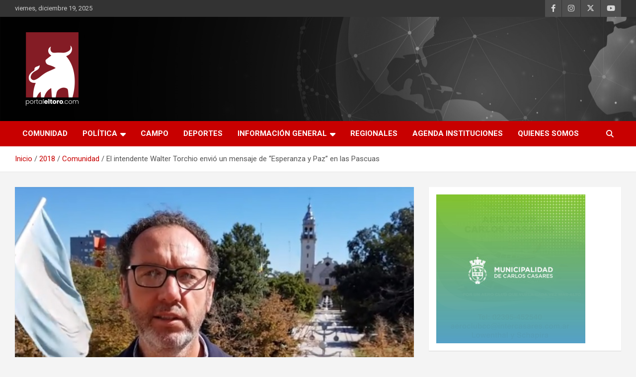

--- FILE ---
content_type: text/html; charset=UTF-8
request_url: https://portaleltoro.com/2018/comunidad/el-intendente-walter-torchio-envio-un-mensaje-de-esperanza-y-paz-en-las-pascuas/
body_size: 21093
content:
<!doctype html>
<html lang="es">
<head>
	<meta charset="UTF-8">
	<meta name="viewport" content="width=device-width, initial-scale=1, shrink-to-fit=no">
	<link rel="profile" href="https://gmpg.org/xfn/11">

	<title>El intendente Walter Torchio envió un mensaje de “Esperanza y Paz” en las Pascuas &#8211; portaleltoro.com</title>
<meta name='robots' content='max-image-preview:large' />
	<style>img:is([sizes="auto" i], [sizes^="auto," i]) { contain-intrinsic-size: 3000px 1500px }</style>
	
<!-- Google Tag Manager for WordPress by gtm4wp.com -->
<script data-cfasync="false" data-pagespeed-no-defer>
	var gtm4wp_datalayer_name = "dataLayer";
	var dataLayer = dataLayer || [];
</script>
<!-- End Google Tag Manager for WordPress by gtm4wp.com --><script type="text/javascript" id="wpp-js" src="https://portaleltoro.com/wp-content/plugins/wordpress-popular-posts/assets/js/wpp.min.js?ver=7.1.0" data-sampling="0" data-sampling-rate="100" data-api-url="https://portaleltoro.com/wp-json/wordpress-popular-posts" data-post-id="1011" data-token="64a76e1d98" data-lang="0" data-debug="0"></script>
<link rel='dns-prefetch' href='//secure.gravatar.com' />
<link rel='dns-prefetch' href='//stats.wp.com' />
<link rel='dns-prefetch' href='//maxcdn.bootstrapcdn.com' />
<link rel='dns-prefetch' href='//fonts.googleapis.com' />
<link rel='dns-prefetch' href='//v0.wordpress.com' />
<link rel='preconnect' href='//c0.wp.com' />
<link rel="alternate" type="application/rss+xml" title="portaleltoro.com &raquo; Feed" href="https://portaleltoro.com/feed/" />
<link rel="alternate" type="application/rss+xml" title="portaleltoro.com &raquo; Feed de los comentarios" href="https://portaleltoro.com/comments/feed/" />
<link rel="alternate" type="text/calendar" title="portaleltoro.com &raquo; iCal Feed" href="https://portaleltoro.com/farmacia/?ical=1" />
<link rel="alternate" type="application/rss+xml" title="portaleltoro.com &raquo; Comentario El intendente Walter Torchio envió un mensaje de “Esperanza y Paz” en las Pascuas del feed" href="https://portaleltoro.com/2018/comunidad/el-intendente-walter-torchio-envio-un-mensaje-de-esperanza-y-paz-en-las-pascuas/feed/" />
<script type="text/javascript">
/* <![CDATA[ */
window._wpemojiSettings = {"baseUrl":"https:\/\/s.w.org\/images\/core\/emoji\/16.0.1\/72x72\/","ext":".png","svgUrl":"https:\/\/s.w.org\/images\/core\/emoji\/16.0.1\/svg\/","svgExt":".svg","source":{"concatemoji":"https:\/\/portaleltoro.com\/wp-includes\/js\/wp-emoji-release.min.js?ver=6.8.3"}};
/*! This file is auto-generated */
!function(s,n){var o,i,e;function c(e){try{var t={supportTests:e,timestamp:(new Date).valueOf()};sessionStorage.setItem(o,JSON.stringify(t))}catch(e){}}function p(e,t,n){e.clearRect(0,0,e.canvas.width,e.canvas.height),e.fillText(t,0,0);var t=new Uint32Array(e.getImageData(0,0,e.canvas.width,e.canvas.height).data),a=(e.clearRect(0,0,e.canvas.width,e.canvas.height),e.fillText(n,0,0),new Uint32Array(e.getImageData(0,0,e.canvas.width,e.canvas.height).data));return t.every(function(e,t){return e===a[t]})}function u(e,t){e.clearRect(0,0,e.canvas.width,e.canvas.height),e.fillText(t,0,0);for(var n=e.getImageData(16,16,1,1),a=0;a<n.data.length;a++)if(0!==n.data[a])return!1;return!0}function f(e,t,n,a){switch(t){case"flag":return n(e,"\ud83c\udff3\ufe0f\u200d\u26a7\ufe0f","\ud83c\udff3\ufe0f\u200b\u26a7\ufe0f")?!1:!n(e,"\ud83c\udde8\ud83c\uddf6","\ud83c\udde8\u200b\ud83c\uddf6")&&!n(e,"\ud83c\udff4\udb40\udc67\udb40\udc62\udb40\udc65\udb40\udc6e\udb40\udc67\udb40\udc7f","\ud83c\udff4\u200b\udb40\udc67\u200b\udb40\udc62\u200b\udb40\udc65\u200b\udb40\udc6e\u200b\udb40\udc67\u200b\udb40\udc7f");case"emoji":return!a(e,"\ud83e\udedf")}return!1}function g(e,t,n,a){var r="undefined"!=typeof WorkerGlobalScope&&self instanceof WorkerGlobalScope?new OffscreenCanvas(300,150):s.createElement("canvas"),o=r.getContext("2d",{willReadFrequently:!0}),i=(o.textBaseline="top",o.font="600 32px Arial",{});return e.forEach(function(e){i[e]=t(o,e,n,a)}),i}function t(e){var t=s.createElement("script");t.src=e,t.defer=!0,s.head.appendChild(t)}"undefined"!=typeof Promise&&(o="wpEmojiSettingsSupports",i=["flag","emoji"],n.supports={everything:!0,everythingExceptFlag:!0},e=new Promise(function(e){s.addEventListener("DOMContentLoaded",e,{once:!0})}),new Promise(function(t){var n=function(){try{var e=JSON.parse(sessionStorage.getItem(o));if("object"==typeof e&&"number"==typeof e.timestamp&&(new Date).valueOf()<e.timestamp+604800&&"object"==typeof e.supportTests)return e.supportTests}catch(e){}return null}();if(!n){if("undefined"!=typeof Worker&&"undefined"!=typeof OffscreenCanvas&&"undefined"!=typeof URL&&URL.createObjectURL&&"undefined"!=typeof Blob)try{var e="postMessage("+g.toString()+"("+[JSON.stringify(i),f.toString(),p.toString(),u.toString()].join(",")+"));",a=new Blob([e],{type:"text/javascript"}),r=new Worker(URL.createObjectURL(a),{name:"wpTestEmojiSupports"});return void(r.onmessage=function(e){c(n=e.data),r.terminate(),t(n)})}catch(e){}c(n=g(i,f,p,u))}t(n)}).then(function(e){for(var t in e)n.supports[t]=e[t],n.supports.everything=n.supports.everything&&n.supports[t],"flag"!==t&&(n.supports.everythingExceptFlag=n.supports.everythingExceptFlag&&n.supports[t]);n.supports.everythingExceptFlag=n.supports.everythingExceptFlag&&!n.supports.flag,n.DOMReady=!1,n.readyCallback=function(){n.DOMReady=!0}}).then(function(){return e}).then(function(){var e;n.supports.everything||(n.readyCallback(),(e=n.source||{}).concatemoji?t(e.concatemoji):e.wpemoji&&e.twemoji&&(t(e.twemoji),t(e.wpemoji)))}))}((window,document),window._wpemojiSettings);
/* ]]> */
</script>
<style type="text/css">
.hasCountdown{text-shadow:transparent 0 1px 1px;overflow:hidden;padding:5px}
.countdown_rtl{direction:rtl}
.countdown_holding span{background-color:#ccc}
.countdown_row{clear:both;width:100%;text-align:center}
.countdown_show1 .countdown_section{width:98%}
.countdown_show2 .countdown_section{width:48%}
.countdown_show3 .countdown_section{width:32.5%}
.countdown_show4 .countdown_section{width:24.5%}
.countdown_show5 .countdown_section{width:19.5%}
.countdown_show6 .countdown_section{width:16.25%}
.countdown_show7 .countdown_section{width:14%}
.countdown_section{display:block;float:left;font-size:75%;text-align:center;margin:3px 0}
.countdown_amount{font-size:200%}
.countdown_descr{display:block;width:100%}
a.countdown_infolink{display:block;border-radius:10px;width:14px;height:13px;float:right;font-size:9px;line-height:13px;font-weight:700;text-align:center;position:relative;top:-15px;border:1px solid}
#countdown-preview{padding:10px}
#shailan-countdown-3, .shailan-countdown-3.hasCountdown{ background-color: transparent;color: #FFFFF;margin:0px auto;} #shailan-countdown-3, .shailan-countdown-3.hasCountdown a{ color: #FFFFF;}</style>
<link rel='stylesheet' id='jetpack_related-posts-css' href='https://c0.wp.com/p/jetpack/15.3.1/modules/related-posts/related-posts.css' type='text/css' media='all' />
<style id='wp-emoji-styles-inline-css' type='text/css'>

	img.wp-smiley, img.emoji {
		display: inline !important;
		border: none !important;
		box-shadow: none !important;
		height: 1em !important;
		width: 1em !important;
		margin: 0 0.07em !important;
		vertical-align: -0.1em !important;
		background: none !important;
		padding: 0 !important;
	}
</style>
<link rel='stylesheet' id='wp-block-library-css' href='https://c0.wp.com/c/6.8.3/wp-includes/css/dist/block-library/style.min.css' type='text/css' media='all' />
<style id='classic-theme-styles-inline-css' type='text/css'>
/*! This file is auto-generated */
.wp-block-button__link{color:#fff;background-color:#32373c;border-radius:9999px;box-shadow:none;text-decoration:none;padding:calc(.667em + 2px) calc(1.333em + 2px);font-size:1.125em}.wp-block-file__button{background:#32373c;color:#fff;text-decoration:none}
</style>
<link rel='stylesheet' id='mediaelement-css' href='https://c0.wp.com/c/6.8.3/wp-includes/js/mediaelement/mediaelementplayer-legacy.min.css' type='text/css' media='all' />
<link rel='stylesheet' id='wp-mediaelement-css' href='https://c0.wp.com/c/6.8.3/wp-includes/js/mediaelement/wp-mediaelement.min.css' type='text/css' media='all' />
<style id='jetpack-sharing-buttons-style-inline-css' type='text/css'>
.jetpack-sharing-buttons__services-list{display:flex;flex-direction:row;flex-wrap:wrap;gap:0;list-style-type:none;margin:5px;padding:0}.jetpack-sharing-buttons__services-list.has-small-icon-size{font-size:12px}.jetpack-sharing-buttons__services-list.has-normal-icon-size{font-size:16px}.jetpack-sharing-buttons__services-list.has-large-icon-size{font-size:24px}.jetpack-sharing-buttons__services-list.has-huge-icon-size{font-size:36px}@media print{.jetpack-sharing-buttons__services-list{display:none!important}}.editor-styles-wrapper .wp-block-jetpack-sharing-buttons{gap:0;padding-inline-start:0}ul.jetpack-sharing-buttons__services-list.has-background{padding:1.25em 2.375em}
</style>
<style id='global-styles-inline-css' type='text/css'>
:root{--wp--preset--aspect-ratio--square: 1;--wp--preset--aspect-ratio--4-3: 4/3;--wp--preset--aspect-ratio--3-4: 3/4;--wp--preset--aspect-ratio--3-2: 3/2;--wp--preset--aspect-ratio--2-3: 2/3;--wp--preset--aspect-ratio--16-9: 16/9;--wp--preset--aspect-ratio--9-16: 9/16;--wp--preset--color--black: #000000;--wp--preset--color--cyan-bluish-gray: #abb8c3;--wp--preset--color--white: #ffffff;--wp--preset--color--pale-pink: #f78da7;--wp--preset--color--vivid-red: #cf2e2e;--wp--preset--color--luminous-vivid-orange: #ff6900;--wp--preset--color--luminous-vivid-amber: #fcb900;--wp--preset--color--light-green-cyan: #7bdcb5;--wp--preset--color--vivid-green-cyan: #00d084;--wp--preset--color--pale-cyan-blue: #8ed1fc;--wp--preset--color--vivid-cyan-blue: #0693e3;--wp--preset--color--vivid-purple: #9b51e0;--wp--preset--gradient--vivid-cyan-blue-to-vivid-purple: linear-gradient(135deg,rgba(6,147,227,1) 0%,rgb(155,81,224) 100%);--wp--preset--gradient--light-green-cyan-to-vivid-green-cyan: linear-gradient(135deg,rgb(122,220,180) 0%,rgb(0,208,130) 100%);--wp--preset--gradient--luminous-vivid-amber-to-luminous-vivid-orange: linear-gradient(135deg,rgba(252,185,0,1) 0%,rgba(255,105,0,1) 100%);--wp--preset--gradient--luminous-vivid-orange-to-vivid-red: linear-gradient(135deg,rgba(255,105,0,1) 0%,rgb(207,46,46) 100%);--wp--preset--gradient--very-light-gray-to-cyan-bluish-gray: linear-gradient(135deg,rgb(238,238,238) 0%,rgb(169,184,195) 100%);--wp--preset--gradient--cool-to-warm-spectrum: linear-gradient(135deg,rgb(74,234,220) 0%,rgb(151,120,209) 20%,rgb(207,42,186) 40%,rgb(238,44,130) 60%,rgb(251,105,98) 80%,rgb(254,248,76) 100%);--wp--preset--gradient--blush-light-purple: linear-gradient(135deg,rgb(255,206,236) 0%,rgb(152,150,240) 100%);--wp--preset--gradient--blush-bordeaux: linear-gradient(135deg,rgb(254,205,165) 0%,rgb(254,45,45) 50%,rgb(107,0,62) 100%);--wp--preset--gradient--luminous-dusk: linear-gradient(135deg,rgb(255,203,112) 0%,rgb(199,81,192) 50%,rgb(65,88,208) 100%);--wp--preset--gradient--pale-ocean: linear-gradient(135deg,rgb(255,245,203) 0%,rgb(182,227,212) 50%,rgb(51,167,181) 100%);--wp--preset--gradient--electric-grass: linear-gradient(135deg,rgb(202,248,128) 0%,rgb(113,206,126) 100%);--wp--preset--gradient--midnight: linear-gradient(135deg,rgb(2,3,129) 0%,rgb(40,116,252) 100%);--wp--preset--font-size--small: 13px;--wp--preset--font-size--medium: 20px;--wp--preset--font-size--large: 36px;--wp--preset--font-size--x-large: 42px;--wp--preset--spacing--20: 0.44rem;--wp--preset--spacing--30: 0.67rem;--wp--preset--spacing--40: 1rem;--wp--preset--spacing--50: 1.5rem;--wp--preset--spacing--60: 2.25rem;--wp--preset--spacing--70: 3.38rem;--wp--preset--spacing--80: 5.06rem;--wp--preset--shadow--natural: 6px 6px 9px rgba(0, 0, 0, 0.2);--wp--preset--shadow--deep: 12px 12px 50px rgba(0, 0, 0, 0.4);--wp--preset--shadow--sharp: 6px 6px 0px rgba(0, 0, 0, 0.2);--wp--preset--shadow--outlined: 6px 6px 0px -3px rgba(255, 255, 255, 1), 6px 6px rgba(0, 0, 0, 1);--wp--preset--shadow--crisp: 6px 6px 0px rgba(0, 0, 0, 1);}:where(.is-layout-flex){gap: 0.5em;}:where(.is-layout-grid){gap: 0.5em;}body .is-layout-flex{display: flex;}.is-layout-flex{flex-wrap: wrap;align-items: center;}.is-layout-flex > :is(*, div){margin: 0;}body .is-layout-grid{display: grid;}.is-layout-grid > :is(*, div){margin: 0;}:where(.wp-block-columns.is-layout-flex){gap: 2em;}:where(.wp-block-columns.is-layout-grid){gap: 2em;}:where(.wp-block-post-template.is-layout-flex){gap: 1.25em;}:where(.wp-block-post-template.is-layout-grid){gap: 1.25em;}.has-black-color{color: var(--wp--preset--color--black) !important;}.has-cyan-bluish-gray-color{color: var(--wp--preset--color--cyan-bluish-gray) !important;}.has-white-color{color: var(--wp--preset--color--white) !important;}.has-pale-pink-color{color: var(--wp--preset--color--pale-pink) !important;}.has-vivid-red-color{color: var(--wp--preset--color--vivid-red) !important;}.has-luminous-vivid-orange-color{color: var(--wp--preset--color--luminous-vivid-orange) !important;}.has-luminous-vivid-amber-color{color: var(--wp--preset--color--luminous-vivid-amber) !important;}.has-light-green-cyan-color{color: var(--wp--preset--color--light-green-cyan) !important;}.has-vivid-green-cyan-color{color: var(--wp--preset--color--vivid-green-cyan) !important;}.has-pale-cyan-blue-color{color: var(--wp--preset--color--pale-cyan-blue) !important;}.has-vivid-cyan-blue-color{color: var(--wp--preset--color--vivid-cyan-blue) !important;}.has-vivid-purple-color{color: var(--wp--preset--color--vivid-purple) !important;}.has-black-background-color{background-color: var(--wp--preset--color--black) !important;}.has-cyan-bluish-gray-background-color{background-color: var(--wp--preset--color--cyan-bluish-gray) !important;}.has-white-background-color{background-color: var(--wp--preset--color--white) !important;}.has-pale-pink-background-color{background-color: var(--wp--preset--color--pale-pink) !important;}.has-vivid-red-background-color{background-color: var(--wp--preset--color--vivid-red) !important;}.has-luminous-vivid-orange-background-color{background-color: var(--wp--preset--color--luminous-vivid-orange) !important;}.has-luminous-vivid-amber-background-color{background-color: var(--wp--preset--color--luminous-vivid-amber) !important;}.has-light-green-cyan-background-color{background-color: var(--wp--preset--color--light-green-cyan) !important;}.has-vivid-green-cyan-background-color{background-color: var(--wp--preset--color--vivid-green-cyan) !important;}.has-pale-cyan-blue-background-color{background-color: var(--wp--preset--color--pale-cyan-blue) !important;}.has-vivid-cyan-blue-background-color{background-color: var(--wp--preset--color--vivid-cyan-blue) !important;}.has-vivid-purple-background-color{background-color: var(--wp--preset--color--vivid-purple) !important;}.has-black-border-color{border-color: var(--wp--preset--color--black) !important;}.has-cyan-bluish-gray-border-color{border-color: var(--wp--preset--color--cyan-bluish-gray) !important;}.has-white-border-color{border-color: var(--wp--preset--color--white) !important;}.has-pale-pink-border-color{border-color: var(--wp--preset--color--pale-pink) !important;}.has-vivid-red-border-color{border-color: var(--wp--preset--color--vivid-red) !important;}.has-luminous-vivid-orange-border-color{border-color: var(--wp--preset--color--luminous-vivid-orange) !important;}.has-luminous-vivid-amber-border-color{border-color: var(--wp--preset--color--luminous-vivid-amber) !important;}.has-light-green-cyan-border-color{border-color: var(--wp--preset--color--light-green-cyan) !important;}.has-vivid-green-cyan-border-color{border-color: var(--wp--preset--color--vivid-green-cyan) !important;}.has-pale-cyan-blue-border-color{border-color: var(--wp--preset--color--pale-cyan-blue) !important;}.has-vivid-cyan-blue-border-color{border-color: var(--wp--preset--color--vivid-cyan-blue) !important;}.has-vivid-purple-border-color{border-color: var(--wp--preset--color--vivid-purple) !important;}.has-vivid-cyan-blue-to-vivid-purple-gradient-background{background: var(--wp--preset--gradient--vivid-cyan-blue-to-vivid-purple) !important;}.has-light-green-cyan-to-vivid-green-cyan-gradient-background{background: var(--wp--preset--gradient--light-green-cyan-to-vivid-green-cyan) !important;}.has-luminous-vivid-amber-to-luminous-vivid-orange-gradient-background{background: var(--wp--preset--gradient--luminous-vivid-amber-to-luminous-vivid-orange) !important;}.has-luminous-vivid-orange-to-vivid-red-gradient-background{background: var(--wp--preset--gradient--luminous-vivid-orange-to-vivid-red) !important;}.has-very-light-gray-to-cyan-bluish-gray-gradient-background{background: var(--wp--preset--gradient--very-light-gray-to-cyan-bluish-gray) !important;}.has-cool-to-warm-spectrum-gradient-background{background: var(--wp--preset--gradient--cool-to-warm-spectrum) !important;}.has-blush-light-purple-gradient-background{background: var(--wp--preset--gradient--blush-light-purple) !important;}.has-blush-bordeaux-gradient-background{background: var(--wp--preset--gradient--blush-bordeaux) !important;}.has-luminous-dusk-gradient-background{background: var(--wp--preset--gradient--luminous-dusk) !important;}.has-pale-ocean-gradient-background{background: var(--wp--preset--gradient--pale-ocean) !important;}.has-electric-grass-gradient-background{background: var(--wp--preset--gradient--electric-grass) !important;}.has-midnight-gradient-background{background: var(--wp--preset--gradient--midnight) !important;}.has-small-font-size{font-size: var(--wp--preset--font-size--small) !important;}.has-medium-font-size{font-size: var(--wp--preset--font-size--medium) !important;}.has-large-font-size{font-size: var(--wp--preset--font-size--large) !important;}.has-x-large-font-size{font-size: var(--wp--preset--font-size--x-large) !important;}
:where(.wp-block-post-template.is-layout-flex){gap: 1.25em;}:where(.wp-block-post-template.is-layout-grid){gap: 1.25em;}
:where(.wp-block-columns.is-layout-flex){gap: 2em;}:where(.wp-block-columns.is-layout-grid){gap: 2em;}
:root :where(.wp-block-pullquote){font-size: 1.5em;line-height: 1.6;}
</style>
<link rel='stylesheet' id='wpemfb-lightbox-css' href='https://portaleltoro.com/wp-content/plugins/wp-embed-facebook/templates/lightbox/css/lightbox.css?ver=3.1.2' type='text/css' media='all' />
<link rel='stylesheet' id='cff-css' href='https://portaleltoro.com/wp-content/plugins/custom-facebook-feed/assets/css/cff-style.min.css?ver=4.2.6' type='text/css' media='all' />
<link rel='stylesheet' id='sb-font-awesome-css' href='https://maxcdn.bootstrapcdn.com/font-awesome/4.7.0/css/font-awesome.min.css?ver=6.8.3' type='text/css' media='all' />
<link rel='stylesheet' id='wordpress-popular-posts-css-css' href='https://portaleltoro.com/wp-content/plugins/wordpress-popular-posts/assets/css/wpp.css?ver=7.1.0' type='text/css' media='all' />
<link rel='stylesheet' id='bootstrap-style-css' href='https://portaleltoro.com/wp-content/themes/newscard/assets/library/bootstrap/css/bootstrap.min.css?ver=4.0.0' type='text/css' media='all' />
<link rel='stylesheet' id='font-awesome-style-css' href='https://portaleltoro.com/wp-content/themes/newscard/assets/library/font-awesome/css/all.min.css?ver=6.8.3' type='text/css' media='all' />
<link rel='stylesheet' id='newscard-google-fonts-css' href='//fonts.googleapis.com/css?family=Roboto%3A100%2C300%2C300i%2C400%2C400i%2C500%2C500i%2C700%2C700i&#038;ver=6.8.3' type='text/css' media='all' />
<link rel='stylesheet' id='newscard-style-css' href='https://portaleltoro.com/wp-content/themes/newscard/style.css?ver=6.8.3' type='text/css' media='all' />
<link rel='stylesheet' id='jetpack-subscriptions-css' href='https://c0.wp.com/p/jetpack/15.3.1/_inc/build/subscriptions/subscriptions.min.css' type='text/css' media='all' />
<style id='jetpack_facebook_likebox-inline-css' type='text/css'>
.widget_facebook_likebox {
	overflow: hidden;
}

</style>
<link rel='stylesheet' id='sharedaddy-css' href='https://c0.wp.com/p/jetpack/15.3.1/modules/sharedaddy/sharing.css' type='text/css' media='all' />
<link rel='stylesheet' id='social-logos-css' href='https://c0.wp.com/p/jetpack/15.3.1/_inc/social-logos/social-logos.min.css' type='text/css' media='all' />
<script type="text/javascript" id="jetpack_related-posts-js-extra">
/* <![CDATA[ */
var related_posts_js_options = {"post_heading":"h4"};
/* ]]> */
</script>
<script type="text/javascript" src="https://c0.wp.com/p/jetpack/15.3.1/_inc/build/related-posts/related-posts.min.js" id="jetpack_related-posts-js"></script>
<script type="text/javascript" src="https://portaleltoro.com/wp-content/plugins/stop-user-enumeration/frontend/js/frontend.js?ver=1.6.3" id="stop-user-enumeration-js" defer="defer" data-wp-strategy="defer"></script>
<script type="text/javascript" src="https://c0.wp.com/c/6.8.3/wp-includes/js/jquery/jquery.min.js" id="jquery-core-js"></script>
<script type="text/javascript" src="https://c0.wp.com/c/6.8.3/wp-includes/js/jquery/jquery-migrate.min.js" id="jquery-migrate-js"></script>
<script type="text/javascript" src="https://portaleltoro.com/wp-content/plugins/wp-embed-facebook/templates/lightbox/js/lightbox.min.js?ver=3.1.2" id="wpemfb-lightbox-js"></script>
<script type="text/javascript" id="wpemfb-fbjs-js-extra">
/* <![CDATA[ */
var WEF = {"local":"es_ES","version":"v6.0","fb_id":"","comments_nonce":"e898a8fdfa"};
/* ]]> */
</script>
<script type="text/javascript" src="https://portaleltoro.com/wp-content/plugins/wp-embed-facebook/inc/js/fb.min.js?ver=3.1.2" id="wpemfb-fbjs-js"></script>
<!--[if lt IE 9]>
<script type="text/javascript" src="https://portaleltoro.com/wp-content/themes/newscard/assets/js/html5.js?ver=3.7.3" id="html5-js"></script>
<![endif]-->
<link rel="https://api.w.org/" href="https://portaleltoro.com/wp-json/" /><link rel="alternate" title="JSON" type="application/json" href="https://portaleltoro.com/wp-json/wp/v2/posts/1011" /><link rel="EditURI" type="application/rsd+xml" title="RSD" href="https://portaleltoro.com/xmlrpc.php?rsd" />
<meta name="generator" content="WordPress 6.8.3" />
<link rel="canonical" href="https://portaleltoro.com/2018/comunidad/el-intendente-walter-torchio-envio-un-mensaje-de-esperanza-y-paz-en-las-pascuas/" />
<link rel='shortlink' href='https://wp.me/p9MqRP-gj' />
<link rel="alternate" title="oEmbed (JSON)" type="application/json+oembed" href="https://portaleltoro.com/wp-json/oembed/1.0/embed?url=https%3A%2F%2Fportaleltoro.com%2F2018%2Fcomunidad%2Fel-intendente-walter-torchio-envio-un-mensaje-de-esperanza-y-paz-en-las-pascuas%2F" />
<link rel="alternate" title="oEmbed (XML)" type="text/xml+oembed" href="https://portaleltoro.com/wp-json/oembed/1.0/embed?url=https%3A%2F%2Fportaleltoro.com%2F2018%2Fcomunidad%2Fel-intendente-walter-torchio-envio-un-mensaje-de-esperanza-y-paz-en-las-pascuas%2F&#038;format=xml" />
<style>/*CSS added by Advanced Custom CSS Plugin*//*CSS added here will be included everywhere on site. You can use this option to set global CSS rules for your website.*/</style><style>/*CSS added by Advanced Custom CSS Plugin*//*CSS added here will be included on single posts on site.*/</style><meta name="tec-api-version" content="v1"><meta name="tec-api-origin" content="https://portaleltoro.com"><link rel="alternate" href="https://portaleltoro.com/wp-json/tribe/events/v1/" />	<style>img#wpstats{display:none}</style>
		
<!-- Google Tag Manager for WordPress by gtm4wp.com -->
<!-- GTM Container placement set to footer -->
<script data-cfasync="false" data-pagespeed-no-defer type="text/javascript">
	var dataLayer_content = {"pagePostType":"post","pagePostType2":"single-post","pageCategory":["comunidad"],"pageAttributes":["carlos-casares","pascuas","torchio"],"pagePostAuthor":"eltoro"};
	dataLayer.push( dataLayer_content );
</script>
<script data-cfasync="false">
(function(w,d,s,l,i){w[l]=w[l]||[];w[l].push({'gtm.start':
new Date().getTime(),event:'gtm.js'});var f=d.getElementsByTagName(s)[0],
j=d.createElement(s),dl=l!='dataLayer'?'&l='+l:'';j.async=true;j.src=
'//www.googletagmanager.com/gtm.js?id='+i+dl;f.parentNode.insertBefore(j,f);
})(window,document,'script','dataLayer','GTM-5X366KZ');
</script>
<!-- End Google Tag Manager for WordPress by gtm4wp.com -->            <style id="wpp-loading-animation-styles">@-webkit-keyframes bgslide{from{background-position-x:0}to{background-position-x:-200%}}@keyframes bgslide{from{background-position-x:0}to{background-position-x:-200%}}.wpp-widget-block-placeholder,.wpp-shortcode-placeholder{margin:0 auto;width:60px;height:3px;background:#dd3737;background:linear-gradient(90deg,#dd3737 0%,#571313 10%,#dd3737 100%);background-size:200% auto;border-radius:3px;-webkit-animation:bgslide 1s infinite linear;animation:bgslide 1s infinite linear}</style>
            <link rel="pingback" href="https://portaleltoro.com/xmlrpc.php">		<style type="text/css">
					.site-title,
			.site-description {
				position: absolute;
				clip: rect(1px, 1px, 1px, 1px);
			}
				</style>
		
<!-- Jetpack Open Graph Tags -->
<meta property="og:type" content="article" />
<meta property="og:title" content="El intendente Walter Torchio envió un mensaje de “Esperanza y Paz” en las Pascuas" />
<meta property="og:url" content="https://portaleltoro.com/2018/comunidad/el-intendente-walter-torchio-envio-un-mensaje-de-esperanza-y-paz-en-las-pascuas/" />
<meta property="og:description" content="El jefe comunal de la ciudad Carlos Casares, Walter Torchio envió su mensaje de Pascuas para todos los habitantes de la ciudad, la provincia y la nación desde el balcón del Palacio Municipal. “Espe…" />
<meta property="article:published_time" content="2018-04-02T10:06:27+00:00" />
<meta property="article:modified_time" content="2018-04-02T13:06:28+00:00" />
<meta property="og:site_name" content="portaleltoro.com" />
<meta property="og:image" content="https://portaleltoro.com/wp-content/uploads/2018/04/torchio-mensaje-pascuas.jpg" />
<meta property="og:image:width" content="761" />
<meta property="og:image:height" content="428" />
<meta property="og:image:alt" content="" />
<meta property="og:locale" content="es_ES" />
<meta name="twitter:site" content="@https://twitter.com/portaleltoro?lang=es" />
<meta name="twitter:text:title" content="El intendente Walter Torchio envió un mensaje de “Esperanza y Paz” en las Pascuas" />
<meta name="twitter:image" content="https://portaleltoro.com/wp-content/uploads/2018/04/torchio-mensaje-pascuas.jpg?w=640" />
<meta name="twitter:card" content="summary_large_image" />

<!-- End Jetpack Open Graph Tags -->
<link rel="icon" href="https://portaleltoro.com/wp-content/uploads/2020/07/cropped-favicom-32x32.png" sizes="32x32" />
<link rel="icon" href="https://portaleltoro.com/wp-content/uploads/2020/07/cropped-favicom-192x192.png" sizes="192x192" />
<link rel="apple-touch-icon" href="https://portaleltoro.com/wp-content/uploads/2020/07/cropped-favicom-180x180.png" />
<meta name="msapplication-TileImage" content="https://portaleltoro.com/wp-content/uploads/2020/07/cropped-favicom-270x270.png" />
		<style type="text/css" id="wp-custom-css">
			#newscard_horizontal_vertical_posts-8{
	background-color: #212121;
	padding:20px
}

#newscard_horizontal_vertical_posts-8 .widget-title {
	color: white;
}

#newscard_horizontal_vertical_posts-8 .entry-title a{
	color: white;
}

#newscard_horizontal_vertical_posts-8 .post-horizontal .post-boxed{
	background-color: #841c25;
}

#newscard_horizontal_vertical_posts-8 .cat-links a{
	color: #212121;
}

#newscard_horizontal_vertical_posts-8 .post-boxed .entry-content p{
	color: white;
}		</style>
		</head>

<body data-rsssl=1 class="wp-singular post-template-default single single-post postid-1011 single-format-standard wp-custom-logo wp-theme-newscard theme-body tribe-no-js metaslider-plugin group-blog">

<div id="page" class="site">
	<a class="skip-link screen-reader-text" href="#content">Saltar al contenido</a>
	
	<header id="masthead" class="site-header">
					<div class="info-bar">
				<div class="container">
					<div class="row gutter-10">
						<div class="col col-sm contact-section">
							<div class="date">
								<ul><li>viernes, diciembre 19, 2025</li></ul>
							</div>
						</div><!-- .contact-section -->

													<div class="col-auto social-profiles order-md-3">
								
		<ul class="clearfix">
							<li><a target="_blank" rel="noopener noreferrer" href="https://www.facebook.com/portaleltoro"></a></li>
							<li><a target="_blank" rel="noopener noreferrer" href="https://www.instagram.com/portaleltoro/"></a></li>
							<li><a target="_blank" rel="noopener noreferrer" href="https://twitter.com/portaleltoro"></a></li>
							<li><a target="_blank" rel="noopener noreferrer" href="https://www.youtube.com/channel/UCGLFLepD8oZoxVCPb6dcXHg"></a></li>
					</ul>
								</div><!-- .social-profile -->
											</div><!-- .row -->
          		</div><!-- .container -->
        	</div><!-- .infobar -->
        		<nav class="navbar navbar-expand-lg d-block">
			<div class="navbar-head navbar-bg-set header-overlay-dark"  style="background-image:url('https://portaleltoro.com/wp-content/uploads/2020/07/17267-BN-scaled.jpg');">
				<div class="container">
					<div class="row navbar-head-row align-items-center">
						<div class="col-lg-4">
							<div class="site-branding navbar-brand">
								<a href="https://portaleltoro.com/" class="custom-logo-link" rel="home"><img width="150" height="150" src="https://portaleltoro.com/wp-content/uploads/2020/07/cropped-LogoPortal150-1.png" class="custom-logo" alt="portaleltoro.com" decoding="async" /></a>									<h2 class="site-title"><a href="https://portaleltoro.com/" rel="home">portaleltoro.com</a></h2>
																	<p class="site-description">Indomable en las Noticias</p>
															</div><!-- .site-branding .navbar-brand -->
						</div>
											</div><!-- .row -->
				</div><!-- .container -->
			</div><!-- .navbar-head -->
			<div class="navigation-bar">
				<div class="navigation-bar-top">
					<div class="container">
						<button class="navbar-toggler menu-toggle" type="button" data-toggle="collapse" data-target="#navbarCollapse" aria-controls="navbarCollapse" aria-expanded="false" aria-label="Alternar navegación"></button>
						<span class="search-toggle"></span>
					</div><!-- .container -->
					<div class="search-bar">
						<div class="container">
							<div class="search-block off">
								<form action="https://portaleltoro.com/" method="get" class="search-form">
	<label class="assistive-text"> Buscar </label>
	<div class="input-group">
		<input type="search" value="" placeholder="Buscar" class="form-control s" name="s">
		<div class="input-group-prepend">
			<button class="btn btn-theme">Buscar</button>
		</div>
	</div>
</form><!-- .search-form -->
							</div><!-- .search-box -->
						</div><!-- .container -->
					</div><!-- .search-bar -->
				</div><!-- .navigation-bar-top -->
				<div class="navbar-main">
					<div class="container">
						<div class="collapse navbar-collapse" id="navbarCollapse">
							<div id="site-navigation" class="main-navigation nav-uppercase" role="navigation">
								<ul class="nav-menu navbar-nav d-lg-block"><li id="menu-item-24080" class="menu-item menu-item-type-taxonomy menu-item-object-category current-post-ancestor current-menu-parent current-post-parent menu-item-24080"><a href="https://portaleltoro.com/category/comunidad/">Comunidad</a></li>
<li id="menu-item-24098" class="menu-item menu-item-type-taxonomy menu-item-object-category menu-item-has-children menu-item-24098"><a href="https://portaleltoro.com/category/politica/">Política</a>
<ul class="sub-menu">
	<li id="menu-item-24107" class="menu-item menu-item-type-taxonomy menu-item-object-category menu-item-24107"><a href="https://portaleltoro.com/category/politica/municipal/">Municipal</a></li>
	<li id="menu-item-24109" class="menu-item menu-item-type-taxonomy menu-item-object-category menu-item-24109"><a href="https://portaleltoro.com/category/politica/provincial/">Provincial</a></li>
	<li id="menu-item-24108" class="menu-item menu-item-type-taxonomy menu-item-object-category menu-item-24108"><a href="https://portaleltoro.com/category/politica/nacional/">Nacional</a></li>
</ul>
</li>
<li id="menu-item-24099" class="menu-item menu-item-type-taxonomy menu-item-object-category menu-item-24099"><a href="https://portaleltoro.com/category/campo/">Campo</a></li>
<li id="menu-item-24100" class="menu-item menu-item-type-taxonomy menu-item-object-category menu-item-24100"><a href="https://portaleltoro.com/category/deportes/">Deportes</a></li>
<li id="menu-item-24101" class="menu-item menu-item-type-taxonomy menu-item-object-category menu-item-has-children menu-item-24101"><a href="https://portaleltoro.com/category/general/">Información General</a>
<ul class="sub-menu">
	<li id="menu-item-24238" class="menu-item menu-item-type-taxonomy menu-item-object-category menu-item-24238"><a href="https://portaleltoro.com/category/general/medios/">Medios</a></li>
	<li id="menu-item-24240" class="menu-item menu-item-type-taxonomy menu-item-object-category menu-item-24240"><a href="https://portaleltoro.com/category/general/salud/">Salud</a></li>
	<li id="menu-item-24241" class="menu-item menu-item-type-taxonomy menu-item-object-category menu-item-24241"><a href="https://portaleltoro.com/category/general/sociales/">Sociales</a></li>
	<li id="menu-item-24239" class="menu-item menu-item-type-taxonomy menu-item-object-category menu-item-24239"><a href="https://portaleltoro.com/category/general/opinion/">Opinión</a></li>
	<li id="menu-item-24242" class="menu-item menu-item-type-taxonomy menu-item-object-category menu-item-24242"><a href="https://portaleltoro.com/category/general/tecnologia/">Tecnología</a></li>
	<li id="menu-item-24243" class="menu-item menu-item-type-taxonomy menu-item-object-category menu-item-24243"><a href="https://portaleltoro.com/category/general/turismo/">Turismo</a></li>
	<li id="menu-item-24236" class="menu-item menu-item-type-taxonomy menu-item-object-category menu-item-24236"><a href="https://portaleltoro.com/category/general/ciencia/">Ciencia</a></li>
	<li id="menu-item-24237" class="menu-item menu-item-type-taxonomy menu-item-object-category menu-item-24237"><a href="https://portaleltoro.com/category/general/espectaculo/">Espectáculo</a></li>
	<li id="menu-item-24235" class="menu-item menu-item-type-taxonomy menu-item-object-category menu-item-24235"><a href="https://portaleltoro.com/category/general/cartelera-de-cine/">Cartelera de Cine</a></li>
</ul>
</li>
<li id="menu-item-24342" class="menu-item menu-item-type-taxonomy menu-item-object-category menu-item-24342"><a href="https://portaleltoro.com/category/regionales/">Regionales</a></li>
<li id="menu-item-24105" class="menu-item menu-item-type-post_type menu-item-object-page menu-item-24105"><a href="https://portaleltoro.com/servicios-locales/">AGENDA INSTITUCIONES</a></li>
<li id="menu-item-24104" class="menu-item menu-item-type-post_type menu-item-object-page menu-item-24104"><a href="https://portaleltoro.com/conoce-quienes-somos/">Quienes Somos</a></li>
</ul>							</div><!-- #site-navigation .main-navigation -->
						</div><!-- .navbar-collapse -->
						<div class="nav-search">
							<span class="search-toggle"></span>
						</div><!-- .nav-search -->
					</div><!-- .container -->
				</div><!-- .navbar-main -->
			</div><!-- .navigation-bar -->
		</nav><!-- .navbar -->

		
		
					<div id="breadcrumb">
				<div class="container">
					<div role="navigation" aria-label="Migas de pan" class="breadcrumb-trail breadcrumbs" itemprop="breadcrumb"><ul class="trail-items" itemscope itemtype="http://schema.org/BreadcrumbList"><meta name="numberOfItems" content="4" /><meta name="itemListOrder" content="Ascending" /><li itemprop="itemListElement" itemscope itemtype="http://schema.org/ListItem" class="trail-item trail-begin"><a href="https://portaleltoro.com/" rel="home" itemprop="item"><span itemprop="name">Inicio</span></a><meta itemprop="position" content="1" /></li><li itemprop="itemListElement" itemscope itemtype="http://schema.org/ListItem" class="trail-item"><a href="https://portaleltoro.com/2018/" itemprop="item"><span itemprop="name">2018</span></a><meta itemprop="position" content="2" /></li><li itemprop="itemListElement" itemscope itemtype="http://schema.org/ListItem" class="trail-item"><a href="https://portaleltoro.com/category/comunidad/" itemprop="item"><span itemprop="name">Comunidad</span></a><meta itemprop="position" content="3" /></li><li itemprop="itemListElement" itemscope itemtype="http://schema.org/ListItem" class="trail-item trail-end"><span itemprop="name">El intendente Walter Torchio envió un mensaje de “Esperanza y Paz” en las Pascuas</span><meta itemprop="position" content="4" /></li></ul></div>				</div>
			</div><!-- .breadcrumb -->
			</header><!-- #masthead -->
	<div id="content" class="site-content ">
		<div class="container">
							<div class="row justify-content-center site-content-row">
			<div id="primary" class="col-lg-8 content-area">		<main id="main" class="site-main">

				<div class="post-1011 post type-post status-publish format-standard has-post-thumbnail hentry category-comunidad tag-carlos-casares tag-pascuas tag-torchio">

		
					<figure class="post-featured-image page-single-img-wrap">
						<div class="post-img" style="background-image: url('https://portaleltoro.com/wp-content/uploads/2018/04/torchio-mensaje-pascuas.jpg');"></div>
											</figure><!-- .post-featured-image .page-single-img-wrap -->

				
				<div class="entry-meta category-meta">
					<div class="cat-links"><a href="https://portaleltoro.com/category/comunidad/" rel="category tag">Comunidad</a></div>
				</div><!-- .entry-meta -->

			
					<header class="entry-header">
				<h1 class="entry-title">El intendente Walter Torchio envió un mensaje de “Esperanza y Paz” en las Pascuas</h1>
									<div class="entry-meta">
						<div class="date"><a href="https://portaleltoro.com/2018/comunidad/el-intendente-walter-torchio-envio-un-mensaje-de-esperanza-y-paz-en-las-pascuas/" title="El intendente Walter Torchio envió un mensaje de “Esperanza y Paz” en las Pascuas">2 de abril de 2018</a> </div> <div class="by-author vcard author"><a href=""></a> </div>											</div><!-- .entry-meta -->
								</header>
				<div class="entry-content">
			<div id="fb-root"></div>
<p style="text-align: justify;"><strong>El jefe comunal de la ciudad Carlos Casares, Walter Torchio envió su mensaje de Pascuas para todos los habitantes de la ciudad, la provincia y la nación desde el balcón del Palacio Municipal. “Esperemos sea un año donde la esperanza nos acompañe”, remarcó el intendente.</strong></p>
<p style="text-align: justify;">Con un mensaje religioso, Torchio expresó “Tenemos que tener un mirada en función de la resurrección de Jesús, una mirada de paz y sobre todo de esperanza”.</p>
<p><a href="http://https://youtu.be/DqZrHRB1nho">http://https://youtu.be/DqZrHRB1nho</a></p>
<p style="text-align: justify;">En ese mismo sentido, el jefe comunal alentó “Esperemos que sea un año donde la esperanza nos acompañe y nos abrigue”.</p>
<p style="text-align: justify;">Por último y con la iglesia de fondo, Walter Torchio pidió “para que podamos transitar con los mejores sueños y podamos concretar todo aquello que deseamos”.</p>
<div class="sharedaddy sd-sharing-enabled"><div class="robots-nocontent sd-block sd-social sd-social-icon-text sd-sharing"><h3 class="sd-title">Comparte esto:</h3><div class="sd-content"><ul><li class="share-twitter"><a rel="nofollow noopener noreferrer"
				data-shared="sharing-twitter-1011"
				class="share-twitter sd-button share-icon"
				href="https://portaleltoro.com/2018/comunidad/el-intendente-walter-torchio-envio-un-mensaje-de-esperanza-y-paz-en-las-pascuas/?share=twitter"
				target="_blank"
				aria-labelledby="sharing-twitter-1011"
				>
				<span id="sharing-twitter-1011" hidden>Haz clic para compartir en X (Se abre en una ventana nueva)</span>
				<span>X</span>
			</a></li><li class="share-facebook"><a rel="nofollow noopener noreferrer"
				data-shared="sharing-facebook-1011"
				class="share-facebook sd-button share-icon"
				href="https://portaleltoro.com/2018/comunidad/el-intendente-walter-torchio-envio-un-mensaje-de-esperanza-y-paz-en-las-pascuas/?share=facebook"
				target="_blank"
				aria-labelledby="sharing-facebook-1011"
				>
				<span id="sharing-facebook-1011" hidden>Haz clic para compartir en Facebook (Se abre en una ventana nueva)</span>
				<span>Facebook</span>
			</a></li><li class="share-print"><a rel="nofollow noopener noreferrer"
				data-shared="sharing-print-1011"
				class="share-print sd-button share-icon"
				href="https://portaleltoro.com/2018/comunidad/el-intendente-walter-torchio-envio-un-mensaje-de-esperanza-y-paz-en-las-pascuas/#print?share=print"
				target="_blank"
				aria-labelledby="sharing-print-1011"
				>
				<span id="sharing-print-1011" hidden>Haz clic para imprimir (Se abre en una ventana nueva)</span>
				<span>Imprimir</span>
			</a></li><li class="share-jetpack-whatsapp"><a rel="nofollow noopener noreferrer"
				data-shared="sharing-whatsapp-1011"
				class="share-jetpack-whatsapp sd-button share-icon"
				href="https://portaleltoro.com/2018/comunidad/el-intendente-walter-torchio-envio-un-mensaje-de-esperanza-y-paz-en-las-pascuas/?share=jetpack-whatsapp"
				target="_blank"
				aria-labelledby="sharing-whatsapp-1011"
				>
				<span id="sharing-whatsapp-1011" hidden>Haz clic para compartir en WhatsApp (Se abre en una ventana nueva)</span>
				<span>WhatsApp</span>
			</a></li><li class="share-end"></li></ul></div></div></div>
<div id='jp-relatedposts' class='jp-relatedposts' >
	<h3 class="jp-relatedposts-headline"><em>Relacionado</em></h3>
</div>		</div><!-- entry-content -->

		<footer class="entry-meta"><span class="tag-links"><span class="label">Etiquetas:</span> <a href="https://portaleltoro.com/tag/carlos-casares/" rel="tag">Carlos Casares</a>, <a href="https://portaleltoro.com/tag/pascuas/" rel="tag">pascuas</a>, <a href="https://portaleltoro.com/tag/torchio/" rel="tag">Torchio</a></span><!-- .tag-links --></footer><!-- .entry-meta -->	</div><!-- .post-1011 -->

	<nav class="navigation post-navigation" aria-label="Entradas">
		<h2 class="screen-reader-text">Navegación de entradas</h2>
		<div class="nav-links"><div class="nav-previous"><a href="https://portaleltoro.com/2018/comunidad/desde-participacion-ciudadana-pintan-un-mural-referido-al-24-de-marzo/" rel="prev">Desde Participación Ciudadana pintan un mural referido al 24 de Marzo</a></div><div class="nav-next"><a href="https://portaleltoro.com/2018/comunidad/se-lanzo-oficialmente-la-7ma-edicion-de-la-maraton-solidaria/" rel="next">Se lanzó oficialmente  la 7ma. edición de la Maratón Solidaria</a></div></div>
	</nav>
<div id="comments" class="comments-area">

		<div id="respond" class="comment-respond">
		<h3 id="reply-title" class="comment-reply-title">Deja una respuesta <small><a rel="nofollow" id="cancel-comment-reply-link" href="/2018/comunidad/el-intendente-walter-torchio-envio-un-mensaje-de-esperanza-y-paz-en-las-pascuas/#respond" style="display:none;">Cancelar la respuesta</a></small></h3><form action="https://portaleltoro.com/wp-comments-post.php" method="post" id="commentform" class="comment-form"><p class="comment-notes"><span id="email-notes">Tu dirección de correo electrónico no será publicada.</span> <span class="required-field-message">Los campos obligatorios están marcados con <span class="required">*</span></span></p><p class="comment-form-comment"><label for="comment">Comentario <span class="required">*</span></label> <textarea id="comment" name="comment-650aa3a0b6e89dcb56d7" cols="45" rows="8" maxlength="65525" required></textarea><textarea name="comment" rows="1" cols="1" style="display:none"></textarea></p><input type="hidden" name="comment-replaced" value="true" /><p class="comment-form-author"><label for="author">Nombre <span class="required">*</span></label> <input id="author" name="author" type="text" value="" size="30" maxlength="245" autocomplete="name" required /></p>
<p class="comment-form-email"><label for="email">Correo electrónico <span class="required">*</span></label> <input id="email" name="email" type="email" value="" size="30" maxlength="100" aria-describedby="email-notes" autocomplete="email" required /></p>
<p class="comment-form-url"><label for="url">Web</label> <input id="url" name="url" type="url" value="" size="30" maxlength="200" autocomplete="url" /></p>
<p class="comment-form-cookies-consent"><input id="wp-comment-cookies-consent" name="wp-comment-cookies-consent" type="checkbox" value="yes" /> <label for="wp-comment-cookies-consent">Guarda mi nombre, correo electrónico y web en este navegador para la próxima vez que comente.</label></p>
<p class="form-submit"><input name="submit" type="submit" id="submit" class="submit" value="Publicar el comentario" /> <input type='hidden' name='comment_post_ID' value='1011' id='comment_post_ID' />
<input type='hidden' name='comment_parent' id='comment_parent' value='0' />
</p><p style="display:none;"><input type="text" name="nxts" value="1766124758" /><input type="text" name="nxts_signed" value="e25d803d1ad77f173ad698d68c767ab412638c34" /><input type="text" name="9ff0e64607" value="20a1c5b9f6fce4613282e2" /><input type="text" name="c3a9dce91a072beccb97316aa8b5ad9" value="" /></p></form>	</div><!-- #respond -->
	
</div><!-- #comments -->

		</main><!-- #main -->
	</div><!-- #primary -->


<aside id="secondary" class="col-lg-4 widget-area" role="complementary">
	<div class="sticky-sidebar">
		<section id="block-9" class="widget widget_block">
<div class="alignnormal"><div id="metaslider-id-34511" style="max-width: 300px;" class="ml-slider-3-104-0 metaslider metaslider-flex metaslider-34511 ml-slider ms-theme-default nav-hidden" role="region" aria-label="300x300 A" data-height="300" data-width="300">
    <div id="metaslider_container_34511">
        <div id="metaslider_34511">
            <ul class='slides'>
                <li style="display: block; width: 100%;" class="slide-36976 ms-image " aria-roledescription="slide" data-date="2022-04-27 14:13:24" data-filename="BANNER-MUNICIPALIDAD-300X300-300x300.jpg" data-slide-type="image"><img loading="lazy" decoding="async" src="https://portaleltoro.com/wp-content/uploads/2022/04/BANNER-MUNICIPALIDAD-300X300-300x300.jpg" height="300" width="300" alt="" class="slider-34511 slide-36976 msDefaultImage" title="BANNER MUNICIPALIDAD 300X300" /></li>
                <li style="display: none; width: 100%;" class="slide-34520 ms-image " aria-roledescription="slide" data-date="2021-12-14 16:34:55" data-filename="AEROCLUB.jpg" data-slide-type="image"><img loading="lazy" decoding="async" src="https://portaleltoro.com/wp-content/uploads/2021/12/AEROCLUB.jpg" height="300" width="300" alt="" class="slider-34511 slide-34520 msDefaultImage" title="Imprimir" /></li>
                <li style="display: none; width: 100%;" class="slide-34522 ms-image " aria-roledescription="slide" data-date="2021-12-14 16:34:55" data-filename="caciques-300x300.jpg" data-slide-type="image"><img loading="lazy" decoding="async" src="https://portaleltoro.com/wp-content/uploads/2021/12/caciques-300x300.jpg" height="300" width="300" alt="" class="slider-34511 slide-34522 msDefaultImage" title="caciques" /></li>
                <li style="display: none; width: 100%;" class="slide-34525 ms-image " aria-roledescription="slide" data-date="2021-12-14 16:34:56" data-filename="express.png" data-slide-type="image"><img loading="lazy" decoding="async" src="https://portaleltoro.com/wp-content/uploads/2021/12/express.png" height="300" width="300" alt="" class="slider-34511 slide-34525 msDefaultImage" title="express" /></li>
                <li style="display: none; width: 100%;" class="slide-47406 ms-image " aria-roledescription="slide" data-date="2024-12-03 18:15:40" data-filename="MADERERA-DON-LUIS-6-300x300.jpg" data-slide-type="image"><img loading="lazy" decoding="async" src="https://portaleltoro.com/wp-content/uploads/2024/12/MADERERA-DON-LUIS-6-300x300.jpg" height="300" width="300" alt="" class="slider-34511 slide-47406 msDefaultImage" title="MADERERA DON LUIS 6" /></li>
            </ul>
        </div>
        
    </div>
</div></div>
</section><section id="block-10" class="widget widget_block">
<div class="alignnormal"><div id="metaslider-id-34527" style="max-width: 300px;" class="ml-slider-3-104-0 metaslider metaslider-flex metaslider-34527 ml-slider ms-theme-default nav-hidden nav-hidden" role="region" aria-label="300x300 B" data-height="300" data-width="300">
    <div id="metaslider_container_34527">
        <div id="metaslider_34527">
            <ul class='slides'>
                <li style="display: block; width: 100%;" class="slide-34538 ms-image " aria-roledescription="slide" data-date="2021-12-14 16:35:45" data-filename="Malatini.jpg" data-slide-type="image"><img loading="lazy" decoding="async" src="https://portaleltoro.com/wp-content/uploads/2021/12/Malatini.jpg" height="300" width="300" alt="" class="slider-34527 slide-34538 msDefaultImage" title="Malatini" /></li>
                <li style="display: none; width: 100%;" class="slide-36595 ms-image " aria-roledescription="slide" data-date="2022-04-11 10:12:08" data-filename="ypf-300x300.jpg" data-slide-type="image"><img loading="lazy" decoding="async" src="https://portaleltoro.com/wp-content/uploads/2022/04/ypf-300x300.jpg" height="300" width="300" alt="" class="slider-34527 slide-36595 msDefaultImage" title="ypf" /></li>
            </ul>
        </div>
        
    </div>
</div></div>
</section><section id="block-11" class="widget widget_block">
<div class="alignnormal"><div id="metaslider-id-34544" style="max-width: 300px;" class="ml-slider-3-104-0 metaslider metaslider-flex metaslider-34544 ml-slider ms-theme-default nav-hidden nav-hidden nav-hidden" role="region" aria-label="300x300 C" data-height="300" data-width="300">
    <div id="metaslider_container_34544">
        <div id="metaslider_34544">
            <ul class='slides'>
                <li style="display: block; width: 100%;" class="slide-38733 ms-image " aria-roledescription="slide" data-date="2022-07-15 01:05:56" data-filename="picotto.png" data-slide-type="image"><img loading="lazy" decoding="async" src="https://portaleltoro.com/wp-content/uploads/2022/07/picotto.png" height="300" width="300" alt="" class="slider-34544 slide-38733 msDefaultImage" title="picotto" /></li>
                <li style="display: none; width: 100%;" class="slide-34554 ms-image " aria-roledescription="slide" data-date="2021-12-14 16:37:21" data-filename="SHELL-300x300.png" data-slide-type="image"><img loading="lazy" decoding="async" src="https://portaleltoro.com/wp-content/uploads/2021/12/SHELL-300x300.png" height="300" width="300" alt="" class="slider-34544 slide-34554 msDefaultImage" title="SHELL" /></li>
                <li style="display: none; width: 100%;" class="slide-34555 ms-image " aria-roledescription="slide" data-date="2021-12-14 16:37:21" data-filename="ORIG-Banner-CARLOS-CASARES_300-x-300-44.jpg" data-slide-type="image"><img loading="lazy" decoding="async" src="https://portaleltoro.com/wp-content/uploads/2025/12/ORIG-Banner-CARLOS-CASARES_300-x-300-44.jpg" height="300" width="300" alt="" class="slider-34544 slide-34555 msDefaultImage" title="Banner CARLOS CASARES" /></li>
            </ul>
        </div>
        
    </div>
</div></div>
</section><section id="custom_html-3" class="widget_text widget widget_custom_html"><div class="textwidget custom-html-widget"><a class="weatherwidget-io" href="https://forecast7.com/es/n35d62n61d37/carlos-casares/" data-label_1="CARLOS CASARES" data-font="Helvetica" data-days="5" data-theme="dark" data-suncolor="#f2d300" >CARLOS CASARES</a>
<script>
!function(d,s,id){var js,fjs=d.getElementsByTagName(s)[0];if(!d.getElementById(id)){js=d.createElement(s);js.id=id;js.src='https://weatherwidget.io/js/widget.min.js';fjs.parentNode.insertBefore(js,fjs);}}(document,'script','weatherwidget-io-js');
</script></div></section><section id="facebook-likebox-13" class="widget widget_facebook_likebox">		<div id="fb-root"></div>
		<div class="fb-page" data-href="https://www.facebook.com/portaleltoro/" data-width="388"  data-height="130" data-hide-cover="false" data-show-facepile="false" data-tabs="false" data-hide-cta="false" data-small-header="false">
		<div class="fb-xfbml-parse-ignore"><blockquote cite="https://www.facebook.com/portaleltoro/"><a href="https://www.facebook.com/portaleltoro/"></a></blockquote></div>
		</div>
		</section>	</div><!-- .sticky-sidebar -->
</aside><!-- #secondary -->
					</div><!-- row -->
		</div><!-- .container -->
	</div><!-- #content .site-content-->
	<footer id="colophon" class="site-footer" role="contentinfo">
		
			<div class="container">
				<section class="featured-stories">
								<h3 class="stories-title">
									<a href="https://portaleltoro.com/category/entrevistas-el-toro/">Entrevistas</a>
							</h3>
							<div class="row gutter-parent-14">
													<div class="col-sm-6 col-lg-3">
								<div class="post-boxed">
																			<div class="post-img-wrap">
											<div class="featured-post-img">
												<a href="https://portaleltoro.com/2025/entrevistas-el-toro/leonarda-pires-en-jardin-casares-vendemos-vida-y-siempre-trabajamos-para-crecer/" class="post-img" style="background-image: url('https://portaleltoro.com/wp-content/uploads/2025/07/1-1024x557.jpeg');"></a>
											</div>
											<div class="entry-meta category-meta">
												<div class="cat-links"><a href="https://portaleltoro.com/category/ultimas-noticias/" rel="category tag">★★★</a> <a href="https://portaleltoro.com/category/entrevistas-el-toro/" rel="category tag">Entrevistas</a></div>
											</div><!-- .entry-meta -->
										</div><!-- .post-img-wrap -->
																		<div class="post-content">
																				<h3 class="entry-title"><a href="https://portaleltoro.com/2025/entrevistas-el-toro/leonarda-pires-en-jardin-casares-vendemos-vida-y-siempre-trabajamos-para-crecer/">Leonarda Pires: “En Jardín Casares vendemos vida y, siempre trabajamos para crecer”</a></h3>																					<div class="entry-meta">
												<div class="date"><a href="https://portaleltoro.com/2025/entrevistas-el-toro/leonarda-pires-en-jardin-casares-vendemos-vida-y-siempre-trabajamos-para-crecer/" title="Leonarda Pires: “En Jardín Casares vendemos vida y, siempre trabajamos para crecer”">2 de julio de 2025</a> </div> <div class="by-author vcard author"><a href=""></a> </div>											</div>
																			</div><!-- .post-content -->
								</div><!-- .post-boxed -->
							</div><!-- .col-sm-6 .col-lg-3 -->
													<div class="col-sm-6 col-lg-3">
								<div class="post-boxed">
																			<div class="post-img-wrap">
											<div class="featured-post-img">
												<a href="https://portaleltoro.com/2025/entrevistas-el-toro/alberto-ottaviani-el-marketing-es-el-puntapie-de-toda-empresa/" class="post-img" style="background-image: url('https://portaleltoro.com/wp-content/uploads/2025/05/De-izq-a-der.-el-presidente-de-TAURO-AUTOMOTORES-S.A-Alberto-Ottaviani-el-gerente-Pablo-Ottaviani-y-el-vicepresidente-Ricardo-Agradi.jpeg');"></a>
											</div>
											<div class="entry-meta category-meta">
												<div class="cat-links"><a href="https://portaleltoro.com/category/ultimas-noticias/" rel="category tag">★★★</a> <a href="https://portaleltoro.com/category/entrevistas-el-toro/" rel="category tag">Entrevistas</a></div>
											</div><!-- .entry-meta -->
										</div><!-- .post-img-wrap -->
																		<div class="post-content">
																				<h3 class="entry-title"><a href="https://portaleltoro.com/2025/entrevistas-el-toro/alberto-ottaviani-el-marketing-es-el-puntapie-de-toda-empresa/">Alberto Ottaviani: “El Marketing es el puntapié de toda empresa”</a></h3>																					<div class="entry-meta">
												<div class="date"><a href="https://portaleltoro.com/2025/entrevistas-el-toro/alberto-ottaviani-el-marketing-es-el-puntapie-de-toda-empresa/" title="Alberto Ottaviani: “El Marketing es el puntapié de toda empresa”">19 de mayo de 2025</a> </div> <div class="by-author vcard author"><a href=""></a> </div>											</div>
																			</div><!-- .post-content -->
								</div><!-- .post-boxed -->
							</div><!-- .col-sm-6 .col-lg-3 -->
													<div class="col-sm-6 col-lg-3">
								<div class="post-boxed">
																			<div class="post-img-wrap">
											<div class="featured-post-img">
												<a href="https://portaleltoro.com/2025/entrevistas-el-toro/abel-candusso-y-diego-malatini-la-etica-el-respeto-y-la-honestidad-no-se-negocia/" class="post-img" style="background-image: url('https://portaleltoro.com/wp-content/uploads/2025/03/Abel-Candusso-y-Diego-Malatini-1024x683.jpeg');"></a>
											</div>
											<div class="entry-meta category-meta">
												<div class="cat-links"><a href="https://portaleltoro.com/category/ultimas-noticias/" rel="category tag">★★★</a> <a href="https://portaleltoro.com/category/entrevistas-el-toro/" rel="category tag">Entrevistas</a></div>
											</div><!-- .entry-meta -->
										</div><!-- .post-img-wrap -->
																		<div class="post-content">
																				<h3 class="entry-title"><a href="https://portaleltoro.com/2025/entrevistas-el-toro/abel-candusso-y-diego-malatini-la-etica-el-respeto-y-la-honestidad-no-se-negocia/">Abel Candusso y Diego Malatini: “La ética, el respeto y la honestidad no se negocia»</a></h3>																					<div class="entry-meta">
												<div class="date"><a href="https://portaleltoro.com/2025/entrevistas-el-toro/abel-candusso-y-diego-malatini-la-etica-el-respeto-y-la-honestidad-no-se-negocia/" title="Abel Candusso y Diego Malatini: “La ética, el respeto y la honestidad no se negocia»">30 de marzo de 2025</a> </div> <div class="by-author vcard author"><a href=""></a> </div>											</div>
																			</div><!-- .post-content -->
								</div><!-- .post-boxed -->
							</div><!-- .col-sm-6 .col-lg-3 -->
													<div class="col-sm-6 col-lg-3">
								<div class="post-boxed">
																			<div class="post-img-wrap">
											<div class="featured-post-img">
												<a href="https://portaleltoro.com/2025/entrevistas-el-toro/nahuel-pennisi-y-la-sensacion-de-tocar-un-girasol-con-sus-propias-manos/" class="post-img" style="background-image: url('https://portaleltoro.com/wp-content/uploads/2025/02/campo-stream-1024x565.jpg');"></a>
											</div>
											<div class="entry-meta category-meta">
												<div class="cat-links"><a href="https://portaleltoro.com/category/ultimas-noticias/" rel="category tag">★★★</a> <a href="https://portaleltoro.com/category/entrevistas-el-toro/" rel="category tag">Entrevistas</a></div>
											</div><!-- .entry-meta -->
										</div><!-- .post-img-wrap -->
																		<div class="post-content">
																				<h3 class="entry-title"><a href="https://portaleltoro.com/2025/entrevistas-el-toro/nahuel-pennisi-y-la-sensacion-de-tocar-un-girasol-con-sus-propias-manos/">Nahuel Pennisi y la sensación de tocar un Girasol con sus propias manos</a></h3>																					<div class="entry-meta">
												<div class="date"><a href="https://portaleltoro.com/2025/entrevistas-el-toro/nahuel-pennisi-y-la-sensacion-de-tocar-un-girasol-con-sus-propias-manos/" title="Nahuel Pennisi y la sensación de tocar un Girasol con sus propias manos">27 de febrero de 2025</a> </div> <div class="by-author vcard author"><a href=""></a> </div>											</div>
																			</div><!-- .post-content -->
								</div><!-- .post-boxed -->
							</div><!-- .col-sm-6 .col-lg-3 -->
											</div><!-- .row -->
				</section><!-- .featured-stories -->
			</div><!-- .container -->
		
					<div class="widget-area">
				<div class="container">
					<div class="row">
						<div class="col-sm-6 col-lg-3">
							<section id="text-13" class="widget widget_text"><h3 class="widget-title">PORTAL EL TORO</h3>			<div class="textwidget"><div>Portal El Toro</div>
<div><strong>Director Responsable: </strong>Mariano Gandini</div>
<div><strong>Edición Nº</strong> 0001- 3 de Abril de 2018</div>
<div></div>
<div>
<p>Nº de registro DNDA  51493250</p>
</div>
</div>
		</section>          <section id="shailan-countdown-widget-3" class="widget shailan_CountdownWidget">          <h3 class="widget-title">EDICIÓN N°</h3>
        <div id="shailan-countdown-3_1" class="shailan-countdown-3 countdown" ></div>

        
<script>
(function($){
  $(document).ready(function($) {
    var event_month = 4 - 1; 
    $('#shailan-countdown-3_1').countdown({
      since: new Date(2018, event_month, 3, 0, 0, 0, 0),
      description: '',
      format: 'd',
      timezone: '-3'    }); 
  }); 
})(jQuery);
</script>
          </section>      						</div><!-- footer sidebar column 1 -->
						<div class="col-sm-6 col-lg-3">
							<section id="blog_subscription-5" class="widget widget_blog_subscription jetpack_subscription_widget"><h3 class="widget-title">Suscribíte a portaleltoro.com</h3>
			<div class="wp-block-jetpack-subscriptions__container">
			<form action="#" method="post" accept-charset="utf-8" id="subscribe-blog-blog_subscription-5"
				data-blog="144530049"
				data-post_access_level="everybody" >
									<div id="subscribe-text"><p>Ingresá tu correo electrónico para suscribirte y mantenete informado de nuevas noticias.</p>
</div>
										<p id="subscribe-email">
						<label id="jetpack-subscribe-label"
							class="screen-reader-text"
							for="subscribe-field-blog_subscription-5">
							Dirección de email						</label>
						<input type="email" name="email" autocomplete="email" required="required"
																					value=""
							id="subscribe-field-blog_subscription-5"
							placeholder="Dirección de email"
						/>
					</p>

					<p id="subscribe-submit"
											>
						<input type="hidden" name="action" value="subscribe"/>
						<input type="hidden" name="source" value="https://portaleltoro.com/2018/comunidad/el-intendente-walter-torchio-envio-un-mensaje-de-esperanza-y-paz-en-las-pascuas/"/>
						<input type="hidden" name="sub-type" value="widget"/>
						<input type="hidden" name="redirect_fragment" value="subscribe-blog-blog_subscription-5"/>
						<input type="hidden" id="_wpnonce" name="_wpnonce" value="caa393263d" /><input type="hidden" name="_wp_http_referer" value="/2018/comunidad/el-intendente-walter-torchio-envio-un-mensaje-de-esperanza-y-paz-en-las-pascuas/" />						<button type="submit"
															class="wp-block-button__link"
																					name="jetpack_subscriptions_widget"
						>
							Suscribirse						</button>
					</p>
							</form>
							<div class="wp-block-jetpack-subscriptions__subscount">
					Únete a otros 7.646 suscriptores				</div>
						</div>
			
</section>						</div><!-- footer sidebar column 2 -->
						<div class="col-sm-6 col-lg-3">
							<section id="newscard_recent_posts-3" class="widget newscard-widget-recent-posts">
		<h3 class="widget-title">				<a href="https://portaleltoro.com/blog/">ÚLTIMAS NOTICIAS</a>
			</h3>			<div class="row gutter-parent-14">
										<div class="col-md-6 post-col">
							<div class="post-boxed inlined clearfix">
																	<div class="post-img-wrap">
										<a href="https://portaleltoro.com/2025/general/provincia-sanciono-con-fuertes-multas-a-telecentro-y-directv-por-vulnerar-derechos-de-consumidores/" class="post-img" style="background-image: url('https://portaleltoro.com/wp-content/uploads/2025/12/directv-300x225.jpg');"></a>
									</div>
																<div class="post-content">
									<div class="entry-meta category-meta">
										<div class="cat-links"><a href="https://portaleltoro.com/category/ultimas-noticias/" rel="category tag">★★★</a> <a href="https://portaleltoro.com/category/general/" rel="category tag">Información General</a></div>
									</div><!-- .entry-meta -->
									<h3 class="entry-title"><a href="https://portaleltoro.com/2025/general/provincia-sanciono-con-fuertes-multas-a-telecentro-y-directv-por-vulnerar-derechos-de-consumidores/">Provincia sancionó con fuertes multas a Telecentro y DirecTV por vulnerar derechos de consumidores</a></h3>									<div class="entry-meta">
										<div class="date"><a href="https://portaleltoro.com/2025/general/provincia-sanciono-con-fuertes-multas-a-telecentro-y-directv-por-vulnerar-derechos-de-consumidores/" title="Provincia sancionó con fuertes multas a Telecentro y DirecTV por vulnerar derechos de consumidores">17 de diciembre de 2025</a> </div> <div class="by-author vcard author"><a href=""></a> </div>									</div>
								</div>
							</div><!-- post-boxed -->
						</div><!-- col-md-6 -->
												<div class="col-md-6 post-col">
							<div class="post-boxed inlined clearfix">
																	<div class="post-img-wrap">
										<a href="https://portaleltoro.com/2025/general/conoce-como-identificar-un-buen-setup-de-trading-segun-los-analistas/" class="post-img" style="background-image: url('https://portaleltoro.com/wp-content/uploads/2025/12/setup-trading-300x200.webp');"></a>
									</div>
																<div class="post-content">
									<div class="entry-meta category-meta">
										<div class="cat-links"><a href="https://portaleltoro.com/category/general/" rel="category tag">Información General</a></div>
									</div><!-- .entry-meta -->
									<h3 class="entry-title"><a href="https://portaleltoro.com/2025/general/conoce-como-identificar-un-buen-setup-de-trading-segun-los-analistas/">Conoce Cómo Identificar un Buen Setup de Trading Según los Analistas</a></h3>									<div class="entry-meta">
										<div class="date"><a href="https://portaleltoro.com/2025/general/conoce-como-identificar-un-buen-setup-de-trading-segun-los-analistas/" title="Conoce Cómo Identificar un Buen Setup de Trading Según los Analistas">17 de diciembre de 2025</a> </div> <div class="by-author vcard author"><a href=""></a> </div>									</div>
								</div>
							</div><!-- post-boxed -->
						</div><!-- col-md-6 -->
												<div class="col-md-6 post-col">
							<div class="post-boxed inlined clearfix">
																	<div class="post-img-wrap">
										<a href="https://portaleltoro.com/2025/politica/municipal/stadnik-sobre-el-pj-bonaerense-lo-mejor-es-que-haya-internas-y-gane-el-que-mas-apoyo-tiene-de-los-companeros/" class="post-img" style="background-image: url('https://portaleltoro.com/wp-content/uploads/2025/01/WhatsApp-Image-2025-01-28-at-9.36.20-PM-scaled-e1738120607267-300x184.jpeg');"></a>
									</div>
																<div class="post-content">
									<div class="entry-meta category-meta">
										<div class="cat-links"><a href="https://portaleltoro.com/category/ultimas-noticias/" rel="category tag">★★★</a> <a href="https://portaleltoro.com/category/politica/municipal/" rel="category tag">Municipal</a> <a href="https://portaleltoro.com/category/politica/" rel="category tag">Política</a></div>
									</div><!-- .entry-meta -->
									<h3 class="entry-title"><a href="https://portaleltoro.com/2025/politica/municipal/stadnik-sobre-el-pj-bonaerense-lo-mejor-es-que-haya-internas-y-gane-el-que-mas-apoyo-tiene-de-los-companeros/">Stadnik sobre el PJ Bonaerense: «Lo mejor es que haya internas y gane el que más apoyo tiene de los compañeros»</a></h3>									<div class="entry-meta">
										<div class="date"><a href="https://portaleltoro.com/2025/politica/municipal/stadnik-sobre-el-pj-bonaerense-lo-mejor-es-que-haya-internas-y-gane-el-que-mas-apoyo-tiene-de-los-companeros/" title="Stadnik sobre el PJ Bonaerense: «Lo mejor es que haya internas y gane el que más apoyo tiene de los compañeros»">16 de diciembre de 2025</a> </div> <div class="by-author vcard author"><a href=""></a> </div>									</div>
								</div>
							</div><!-- post-boxed -->
						</div><!-- col-md-6 -->
									</div><!-- .row .gutter-parent-14-->

		</section><!-- .widget_recent_post -->						</div><!-- footer sidebar column 3 -->
						<div class="col-sm-6 col-lg-3">
							<section id="top-posts-6" class="widget widget_top-posts"><h3 class="widget-title">TOP 5 NOTICIAS</h3><ul class='widgets-list-layout no-grav'>
<li><a href="https://portaleltoro.com/2023/comunidad/detienen-a-un-casarense-con-cocaina/" title="Detienen a un casarense con cocaína" class="bump-view" data-bump-view="tp"><img loading="lazy" width="40" height="40" src="https://i0.wp.com/portaleltoro.com/wp-content/uploads/2023/10/WhatsApp-Image-2023-10-02-at-18.31.44.jpeg?resize=40%2C40&#038;ssl=1" srcset="https://i0.wp.com/portaleltoro.com/wp-content/uploads/2023/10/WhatsApp-Image-2023-10-02-at-18.31.44.jpeg?resize=40%2C40&amp;ssl=1 1x, https://i0.wp.com/portaleltoro.com/wp-content/uploads/2023/10/WhatsApp-Image-2023-10-02-at-18.31.44.jpeg?resize=60%2C60&amp;ssl=1 1.5x, https://i0.wp.com/portaleltoro.com/wp-content/uploads/2023/10/WhatsApp-Image-2023-10-02-at-18.31.44.jpeg?resize=80%2C80&amp;ssl=1 2x, https://i0.wp.com/portaleltoro.com/wp-content/uploads/2023/10/WhatsApp-Image-2023-10-02-at-18.31.44.jpeg?resize=120%2C120&amp;ssl=1 3x, https://i0.wp.com/portaleltoro.com/wp-content/uploads/2023/10/WhatsApp-Image-2023-10-02-at-18.31.44.jpeg?resize=160%2C160&amp;ssl=1 4x" alt="Detienen a un casarense con cocaína" data-pin-nopin="true" class="widgets-list-layout-blavatar" /></a><div class="widgets-list-layout-links">
								<a href="https://portaleltoro.com/2023/comunidad/detienen-a-un-casarense-con-cocaina/" title="Detienen a un casarense con cocaína" class="bump-view" data-bump-view="tp">Detienen a un casarense con cocaína</a>
							</div>
							</li><li><a href="https://portaleltoro.com/2021/comunidad/octubrerosa-entregaron-los-premios-del-concurso-de-vidrieras-de-la-camara-de-comercio/" title="#OctubreRosa: Entregaron los premios del concurso de vidrieras de la cámara de comercio" class="bump-view" data-bump-view="tp"><img loading="lazy" width="40" height="40" src="https://i0.wp.com/portaleltoro.com/wp-content/uploads/2021/11/octubre-rosa-3.png?resize=40%2C40&#038;ssl=1" srcset="https://i0.wp.com/portaleltoro.com/wp-content/uploads/2021/11/octubre-rosa-3.png?resize=40%2C40&amp;ssl=1 1x, https://i0.wp.com/portaleltoro.com/wp-content/uploads/2021/11/octubre-rosa-3.png?resize=60%2C60&amp;ssl=1 1.5x, https://i0.wp.com/portaleltoro.com/wp-content/uploads/2021/11/octubre-rosa-3.png?resize=80%2C80&amp;ssl=1 2x, https://i0.wp.com/portaleltoro.com/wp-content/uploads/2021/11/octubre-rosa-3.png?resize=120%2C120&amp;ssl=1 3x, https://i0.wp.com/portaleltoro.com/wp-content/uploads/2021/11/octubre-rosa-3.png?resize=160%2C160&amp;ssl=1 4x" alt="#OctubreRosa: Entregaron los premios del concurso de vidrieras de la cámara de comercio" data-pin-nopin="true" class="widgets-list-layout-blavatar" /></a><div class="widgets-list-layout-links">
								<a href="https://portaleltoro.com/2021/comunidad/octubrerosa-entregaron-los-premios-del-concurso-de-vidrieras-de-la-camara-de-comercio/" title="#OctubreRosa: Entregaron los premios del concurso de vidrieras de la cámara de comercio" class="bump-view" data-bump-view="tp">#OctubreRosa: Entregaron los premios del concurso de vidrieras de la cámara de comercio</a>
							</div>
							</li><li><a href="https://portaleltoro.com/2023/deportes/el-intendente-desayuno-con-los-medallistas-de-los-juegos-bonaerenses-2023/" title="El intendente desayunó con los medallistas de los Juegos Bonaerenses 2023" class="bump-view" data-bump-view="tp"><img loading="lazy" width="40" height="40" src="https://i0.wp.com/portaleltoro.com/wp-content/uploads/2023/10/IMG-20231003-WA0026.jpg?resize=40%2C40&#038;ssl=1" srcset="https://i0.wp.com/portaleltoro.com/wp-content/uploads/2023/10/IMG-20231003-WA0026.jpg?resize=40%2C40&amp;ssl=1 1x, https://i0.wp.com/portaleltoro.com/wp-content/uploads/2023/10/IMG-20231003-WA0026.jpg?resize=60%2C60&amp;ssl=1 1.5x, https://i0.wp.com/portaleltoro.com/wp-content/uploads/2023/10/IMG-20231003-WA0026.jpg?resize=80%2C80&amp;ssl=1 2x, https://i0.wp.com/portaleltoro.com/wp-content/uploads/2023/10/IMG-20231003-WA0026.jpg?resize=120%2C120&amp;ssl=1 3x, https://i0.wp.com/portaleltoro.com/wp-content/uploads/2023/10/IMG-20231003-WA0026.jpg?resize=160%2C160&amp;ssl=1 4x" alt="El intendente desayunó con los medallistas de los Juegos Bonaerenses 2023" data-pin-nopin="true" class="widgets-list-layout-blavatar" /></a><div class="widgets-list-layout-links">
								<a href="https://portaleltoro.com/2023/deportes/el-intendente-desayuno-con-los-medallistas-de-los-juegos-bonaerenses-2023/" title="El intendente desayunó con los medallistas de los Juegos Bonaerenses 2023" class="bump-view" data-bump-view="tp">El intendente desayunó con los medallistas de los Juegos Bonaerenses 2023</a>
							</div>
							</li><li><a href="https://portaleltoro.com/2023/general/se-viene-la-super-semana-de-cuenta-dni-con-40-de-descuento/" title="Se viene la Súper Semana de Cuenta DNI con 40% de descuento" class="bump-view" data-bump-view="tp"><img loading="lazy" width="40" height="40" src="https://i0.wp.com/portaleltoro.com/wp-content/uploads/2023/10/cuenta-DNI.jpg?resize=40%2C40&#038;ssl=1" srcset="https://i0.wp.com/portaleltoro.com/wp-content/uploads/2023/10/cuenta-DNI.jpg?resize=40%2C40&amp;ssl=1 1x, https://i0.wp.com/portaleltoro.com/wp-content/uploads/2023/10/cuenta-DNI.jpg?resize=60%2C60&amp;ssl=1 1.5x, https://i0.wp.com/portaleltoro.com/wp-content/uploads/2023/10/cuenta-DNI.jpg?resize=80%2C80&amp;ssl=1 2x, https://i0.wp.com/portaleltoro.com/wp-content/uploads/2023/10/cuenta-DNI.jpg?resize=120%2C120&amp;ssl=1 3x, https://i0.wp.com/portaleltoro.com/wp-content/uploads/2023/10/cuenta-DNI.jpg?resize=160%2C160&amp;ssl=1 4x" alt="Se viene la Súper Semana de Cuenta DNI con 40% de descuento" data-pin-nopin="true" class="widgets-list-layout-blavatar" /></a><div class="widgets-list-layout-links">
								<a href="https://portaleltoro.com/2023/general/se-viene-la-super-semana-de-cuenta-dni-con-40-de-descuento/" title="Se viene la Súper Semana de Cuenta DNI con 40% de descuento" class="bump-view" data-bump-view="tp">Se viene la Súper Semana de Cuenta DNI con 40% de descuento</a>
							</div>
							</li><li><a href="https://portaleltoro.com/2023/ultimas-noticias/massa-recordo-como-se-pagaron-las-jubilaciones-pos-2001-en-calesitas-canchas-y-panaderias-al-no-haber-bancos/" title="Massa recordó como se pagaron las jubilaciones pos 2001 en calesitas, canchas y panaderías al no haber bancos" class="bump-view" data-bump-view="tp"><img loading="lazy" width="40" height="40" src="https://i0.wp.com/portaleltoro.com/wp-content/uploads/2023/10/massa-24.jpg?resize=40%2C40&#038;ssl=1" srcset="https://i0.wp.com/portaleltoro.com/wp-content/uploads/2023/10/massa-24.jpg?resize=40%2C40&amp;ssl=1 1x, https://i0.wp.com/portaleltoro.com/wp-content/uploads/2023/10/massa-24.jpg?resize=60%2C60&amp;ssl=1 1.5x, https://i0.wp.com/portaleltoro.com/wp-content/uploads/2023/10/massa-24.jpg?resize=80%2C80&amp;ssl=1 2x, https://i0.wp.com/portaleltoro.com/wp-content/uploads/2023/10/massa-24.jpg?resize=120%2C120&amp;ssl=1 3x, https://i0.wp.com/portaleltoro.com/wp-content/uploads/2023/10/massa-24.jpg?resize=160%2C160&amp;ssl=1 4x" alt="Massa recordó como se pagaron las jubilaciones pos 2001 en calesitas, canchas y panaderías al no haber bancos" data-pin-nopin="true" class="widgets-list-layout-blavatar" /></a><div class="widgets-list-layout-links">
								<a href="https://portaleltoro.com/2023/ultimas-noticias/massa-recordo-como-se-pagaron-las-jubilaciones-pos-2001-en-calesitas-canchas-y-panaderias-al-no-haber-bancos/" title="Massa recordó como se pagaron las jubilaciones pos 2001 en calesitas, canchas y panaderías al no haber bancos" class="bump-view" data-bump-view="tp">Massa recordó como se pagaron las jubilaciones pos 2001 en calesitas, canchas y panaderías al no haber bancos</a>
							</div>
							</li></ul>
</section>						</div><!-- footer sidebar column 4 -->
					</div><!-- .row -->
				</div><!-- .container -->
			</div><!-- .widget-area -->
				<div class="site-info">
			<div class="container">
				<div class="row">
											<div class="col-lg-auto order-lg-2 ml-auto">
							<div class="social-profiles">
								
		<ul class="clearfix">
							<li><a target="_blank" rel="noopener noreferrer" href="https://www.facebook.com/portaleltoro"></a></li>
							<li><a target="_blank" rel="noopener noreferrer" href="https://www.instagram.com/portaleltoro/"></a></li>
							<li><a target="_blank" rel="noopener noreferrer" href="https://twitter.com/portaleltoro"></a></li>
							<li><a target="_blank" rel="noopener noreferrer" href="https://www.youtube.com/channel/UCGLFLepD8oZoxVCPb6dcXHg"></a></li>
					</ul>
								</div>
						</div>
										<div class="copyright col-lg order-lg-1 text-lg-left">
						<div class="theme-link">
							Copyright &copy;2025 <a href="https://portaleltoro.com/" title="portaleltoro.com" >portaleltoro.com</a></div><div class="author-link">Tema por: <a href="https://www.themehorse.com" target="_blank" rel="noopener noreferrer" title="Theme Horse" >Theme Horse</a></div><div class="wp-link">Funciona gracias a: <a href="http://wordpress.org/" target="_blank" rel="noopener noreferrer" title="WordPress">WordPress</a></div>					</div><!-- .copyright -->
				</div><!-- .row -->
			</div><!-- .container -->
		</div><!-- .site-info -->
	</footer><!-- #colophon -->
	<div class="back-to-top"><a title="Ir arriba" href="#masthead"></a></div>
</div><!-- #page -->

<script type="speculationrules">
{"prefetch":[{"source":"document","where":{"and":[{"href_matches":"\/*"},{"not":{"href_matches":["\/wp-*.php","\/wp-admin\/*","\/wp-content\/uploads\/*","\/wp-content\/*","\/wp-content\/plugins\/*","\/wp-content\/themes\/newscard\/*","\/*\\?(.+)"]}},{"not":{"selector_matches":"a[rel~=\"nofollow\"]"}},{"not":{"selector_matches":".no-prefetch, .no-prefetch a"}}]},"eagerness":"conservative"}]}
</script>
<!-- Custom Facebook Feed JS -->
<script type="text/javascript">var cffajaxurl = "https://portaleltoro.com/wp-admin/admin-ajax.php";
var cfflinkhashtags = "true";
</script>
		<script>
		( function ( body ) {
			'use strict';
			body.className = body.className.replace( /\btribe-no-js\b/, 'tribe-js' );
		} )( document.body );
		</script>
		
<!-- GTM Container placement set to footer -->
<!-- Google Tag Manager (noscript) -->
				<noscript><iframe src="https://www.googletagmanager.com/ns.html?id=GTM-5X366KZ" height="0" width="0" style="display:none;visibility:hidden" aria-hidden="true"></iframe></noscript>
<!-- End Google Tag Manager (noscript) --><script> /* <![CDATA[ */var tribe_l10n_datatables = {"aria":{"sort_ascending":": activate to sort column ascending","sort_descending":": activate to sort column descending"},"length_menu":"Show _MENU_ entries","empty_table":"No data available in table","info":"Showing _START_ to _END_ of _TOTAL_ entries","info_empty":"Showing 0 to 0 of 0 entries","info_filtered":"(filtered from _MAX_ total entries)","zero_records":"No matching records found","search":"Search:","all_selected_text":"All items on this page were selected. ","select_all_link":"Select all pages","clear_selection":"Clear Selection.","pagination":{"all":"All","next":"Next","previous":"Previous"},"select":{"rows":{"0":"","_":": Selected %d rows","1":": Selected 1 row"}},"datepicker":{"dayNames":["domingo","lunes","martes","mi\u00e9rcoles","jueves","viernes","s\u00e1bado"],"dayNamesShort":["Dom","Lun","Mar","Mi\u00e9","Jue","Vie","S\u00e1b"],"dayNamesMin":["D","L","M","X","J","V","S"],"monthNames":["enero","febrero","marzo","abril","mayo","junio","julio","agosto","septiembre","octubre","noviembre","diciembre"],"monthNamesShort":["enero","febrero","marzo","abril","mayo","junio","julio","agosto","septiembre","octubre","noviembre","diciembre"],"monthNamesMin":["Ene","Feb","Mar","Abr","May","Jun","Jul","Ago","Sep","Oct","Nov","Dic"],"nextText":"Next","prevText":"Prev","currentText":"Today","closeText":"Done","today":"Today","clear":"Clear"}};/* ]]> */ </script>	<script>
			// List of Themes, Classes and Regular expressions
		var template_name = 'newscard';
		switch(template_name) {
			case 'twentyeleven' :
					var classes = ['entry-meta'];
					var regex = ' by <a(.*?)\/a>;<span class="sep"> by <\/span>';
					break;
			case 'twentyten' :
					var classes = ['entry-meta'];
					var regex = ' by <a(.*?)\/a>;<span class="meta-sep">by<\/span>';
					break;
			case 'object' :
					var classes = ['post-details', 'post'];
					var regex = ' by <span(.*?)\/span>;<p class="post-details">by';
					break;
			case 'theme-revenge' :
					var classes = ['post-entry-meta'];
					var regex = 'By <a(.*?)\/a> on';
					break;
			case 'Magnificent' :
					var classes = ['meta-info'];
					var regex = '<span>by<\/span> <a(.*?)\/a>;Posted by <a(.*?)\/a> on ';
					break;
			case 'wp-clearphoto' :
					var classes = ['meta'];
					var regex = '\\|\\s*<\/span>\\s*<span class="meta-author">\\s*<a(.*?)\/a>';
					break;
			case 'wp-clearphoto1' :
					var classes = ['meta'];
					var regex = '\\|\\s*<\/span>\\s*<span class="meta-author">\\s*<a(.*?)\/a>';
					break;
			default:
					var classes = ['entry-meta'];
					var regex = ' by <a(.*?)\/a>;<span class="sep"> by <\/span>; <span class="meta-sep">by<\/span>;<span class="meta-sep"> by <\/span>';
		}
				if (typeof classes[0] !== 'undefined' && classes[0] !== null) {
				for(var i = 0; i < classes.length; i++) {
					var elements = document.querySelectorAll('.'+classes[i]);
					for (var j = 0; j < elements.length; j++) {
						var regex_array = regex.split(";");
						for(var k = 0; k < regex_array.length; k++) {
							 if (elements[j].innerHTML.match(new RegExp(regex_array[k], "i"))) {
								 var replaced_txt = elements[j].innerHTML.replace(new RegExp(regex_array[k], "i"), '');
								 elements[j].innerHTML = replaced_txt;
							 }
						}
					}			
				}
			}
						
		</script>
	
	<script type="text/javascript">
		window.WPCOM_sharing_counts = {"https:\/\/portaleltoro.com\/2018\/comunidad\/el-intendente-walter-torchio-envio-un-mensaje-de-esperanza-y-paz-en-las-pascuas\/":1011};
	</script>
				<link rel='stylesheet' id='metaslider-flex-slider-css' href='https://portaleltoro.com/wp-content/plugins/ml-slider/assets/sliders/flexslider/flexslider.css?ver=3.104.0' type='text/css' media='all' property='stylesheet' />
<link rel='stylesheet' id='metaslider-public-css' href='https://portaleltoro.com/wp-content/plugins/ml-slider/assets/metaslider/public.css?ver=3.104.0' type='text/css' media='all' property='stylesheet' />
<style id='metaslider-public-inline-css' type='text/css'>
@media only screen and (max-width: 767px) { .hide-arrows-smartphone .flex-direction-nav, .hide-navigation-smartphone .flex-control-paging, .hide-navigation-smartphone .flex-control-nav, .hide-navigation-smartphone .filmstrip, .hide-slideshow-smartphone, .metaslider-hidden-content.hide-smartphone{ display: none!important; }}@media only screen and (min-width : 768px) and (max-width: 1023px) { .hide-arrows-tablet .flex-direction-nav, .hide-navigation-tablet .flex-control-paging, .hide-navigation-tablet .flex-control-nav, .hide-navigation-tablet .filmstrip, .hide-slideshow-tablet, .metaslider-hidden-content.hide-tablet{ display: none!important; }}@media only screen and (min-width : 1024px) and (max-width: 1439px) { .hide-arrows-laptop .flex-direction-nav, .hide-navigation-laptop .flex-control-paging, .hide-navigation-laptop .flex-control-nav, .hide-navigation-laptop .filmstrip, .hide-slideshow-laptop, .metaslider-hidden-content.hide-laptop{ display: none!important; }}@media only screen and (min-width : 1440px) { .hide-arrows-desktop .flex-direction-nav, .hide-navigation-desktop .flex-control-paging, .hide-navigation-desktop .flex-control-nav, .hide-navigation-desktop .filmstrip, .hide-slideshow-desktop, .metaslider-hidden-content.hide-desktop{ display: none!important; }}
@media only screen and (max-width: 767px) { .hide-arrows-smartphone .flex-direction-nav, .hide-navigation-smartphone .flex-control-paging, .hide-navigation-smartphone .flex-control-nav, .hide-navigation-smartphone .filmstrip, .hide-slideshow-smartphone, .metaslider-hidden-content.hide-smartphone{ display: none!important; }}@media only screen and (min-width : 768px) and (max-width: 1023px) { .hide-arrows-tablet .flex-direction-nav, .hide-navigation-tablet .flex-control-paging, .hide-navigation-tablet .flex-control-nav, .hide-navigation-tablet .filmstrip, .hide-slideshow-tablet, .metaslider-hidden-content.hide-tablet{ display: none!important; }}@media only screen and (min-width : 1024px) and (max-width: 1439px) { .hide-arrows-laptop .flex-direction-nav, .hide-navigation-laptop .flex-control-paging, .hide-navigation-laptop .flex-control-nav, .hide-navigation-laptop .filmstrip, .hide-slideshow-laptop, .metaslider-hidden-content.hide-laptop{ display: none!important; }}@media only screen and (min-width : 1440px) { .hide-arrows-desktop .flex-direction-nav, .hide-navigation-desktop .flex-control-paging, .hide-navigation-desktop .flex-control-nav, .hide-navigation-desktop .filmstrip, .hide-slideshow-desktop, .metaslider-hidden-content.hide-desktop{ display: none!important; }}
@media only screen and (max-width: 767px) { .hide-arrows-smartphone .flex-direction-nav, .hide-navigation-smartphone .flex-control-paging, .hide-navigation-smartphone .flex-control-nav, .hide-navigation-smartphone .filmstrip, .hide-slideshow-smartphone, .metaslider-hidden-content.hide-smartphone{ display: none!important; }}@media only screen and (min-width : 768px) and (max-width: 1023px) { .hide-arrows-tablet .flex-direction-nav, .hide-navigation-tablet .flex-control-paging, .hide-navigation-tablet .flex-control-nav, .hide-navigation-tablet .filmstrip, .hide-slideshow-tablet, .metaslider-hidden-content.hide-tablet{ display: none!important; }}@media only screen and (min-width : 1024px) and (max-width: 1439px) { .hide-arrows-laptop .flex-direction-nav, .hide-navigation-laptop .flex-control-paging, .hide-navigation-laptop .flex-control-nav, .hide-navigation-laptop .filmstrip, .hide-slideshow-laptop, .metaslider-hidden-content.hide-laptop{ display: none!important; }}@media only screen and (min-width : 1440px) { .hide-arrows-desktop .flex-direction-nav, .hide-navigation-desktop .flex-control-paging, .hide-navigation-desktop .flex-control-nav, .hide-navigation-desktop .filmstrip, .hide-slideshow-desktop, .metaslider-hidden-content.hide-desktop{ display: none!important; }}
</style>
<link rel='stylesheet' id='jetpack-top-posts-widget-css' href='https://c0.wp.com/p/jetpack/15.3.1/modules/widgets/top-posts/style.css' type='text/css' media='all' />
<script type="text/javascript" src="https://portaleltoro.com/wp-content/plugins/custom-facebook-feed/assets/js/cff-scripts.min.js?ver=4.2.6" id="cffscripts-js"></script>
<script type="text/javascript" src="https://portaleltoro.com/wp-content/plugins/duracelltomi-google-tag-manager/dist/js/gtm4wp-form-move-tracker.js?ver=1.20.3" id="gtm4wp-form-move-tracker-js"></script>
<script type="text/javascript" src="https://portaleltoro.com/wp-content/themes/newscard/assets/library/bootstrap/js/popper.min.js?ver=1.12.9" id="popper-script-js"></script>
<script type="text/javascript" src="https://portaleltoro.com/wp-content/themes/newscard/assets/library/bootstrap/js/bootstrap.min.js?ver=4.0.0" id="bootstrap-script-js"></script>
<script type="text/javascript" src="https://portaleltoro.com/wp-content/themes/newscard/assets/library/match-height/jquery.matchHeight-min.js?ver=0.7.2" id="jquery-match-height-js"></script>
<script type="text/javascript" src="https://portaleltoro.com/wp-content/themes/newscard/assets/library/match-height/jquery.matchHeight-settings.js?ver=6.8.3" id="newscard-match-height-js"></script>
<script type="text/javascript" src="https://portaleltoro.com/wp-content/themes/newscard/assets/js/skip-link-focus-fix.js?ver=20151215" id="newscard-skip-link-focus-fix-js"></script>
<script type="text/javascript" src="https://c0.wp.com/c/6.8.3/wp-includes/js/comment-reply.min.js" id="comment-reply-js" async="async" data-wp-strategy="async"></script>
<script type="text/javascript" src="https://portaleltoro.com/wp-content/themes/newscard/assets/library/sticky/jquery.sticky.js?ver=1.0.4" id="jquery-sticky-js"></script>
<script type="text/javascript" src="https://portaleltoro.com/wp-content/themes/newscard/assets/library/sticky/jquery.sticky-settings.js?ver=6.8.3" id="newscard-jquery-sticky-js"></script>
<script type="text/javascript" src="https://portaleltoro.com/wp-content/themes/newscard/assets/js/scripts.js?ver=6.8.3" id="newscard-scripts-js"></script>
<script type="text/javascript" id="jetpack-facebook-embed-js-extra">
/* <![CDATA[ */
var jpfbembed = {"appid":"249643311490","locale":"es_ES"};
/* ]]> */
</script>
<script type="text/javascript" src="https://c0.wp.com/p/jetpack/15.3.1/_inc/build/facebook-embed.min.js" id="jetpack-facebook-embed-js"></script>
<script type="text/javascript" src="https://portaleltoro.com/wp-content/plugins/wordpress-countdown-widget/js/jquery.countdown.min.js?ver=1.0" id="countdown-js"></script>
<script type="text/javascript" id="jetpack-stats-js-before">
/* <![CDATA[ */
_stq = window._stq || [];
_stq.push([ "view", JSON.parse("{\"v\":\"ext\",\"blog\":\"144530049\",\"post\":\"1011\",\"tz\":\"-3\",\"srv\":\"portaleltoro.com\",\"j\":\"1:15.3.1\"}") ]);
_stq.push([ "clickTrackerInit", "144530049", "1011" ]);
/* ]]> */
</script>
<script type="text/javascript" src="https://stats.wp.com/e-202551.js" id="jetpack-stats-js" defer="defer" data-wp-strategy="defer"></script>
<script type="text/javascript" src="https://portaleltoro.com/wp-content/plugins/ml-slider/assets/sliders/flexslider/jquery.flexslider.min.js?ver=3.104.0" id="metaslider-flex-slider-js"></script>
<script type="text/javascript" id="metaslider-flex-slider-js-after">
/* <![CDATA[ */
var metaslider_34511 = function($) {$('#metaslider_34511').addClass('flexslider');
            $('#metaslider_34511').flexslider({ 
                slideshowSpeed:3000,
                animation:"fade",
                controlNav:false,
                directionNav:false,
                pauseOnHover:true,
                direction:"horizontal",
                reverse:false,
                keyboard:true,
                touch:true,
                animationSpeed:600,
                prevText:"Anterior",
                nextText:"Siguiente",
                smoothHeight:false,
                fadeFirstSlide:true,
                slideshow:true,
                pausePlay:false,
                showPlayText:false,
                playText:false,
                pauseText:false,
                start: function(slider) {
                
                // Function to disable focusable elements in aria-hidden slides
                function disableAriaHiddenFocusableElements() {
                    var slider_ = $('#metaslider_34511');
                    
                    // Disable focusable elements in slides with aria-hidden='true'
                    slider_.find('.slides li[aria-hidden="true"] a, .slides li[aria-hidden="true"] button, .slides li[aria-hidden="true"] input, .slides li[aria-hidden="true"] select, .slides li[aria-hidden="true"] textarea, .slides li[aria-hidden="true"] [tabindex]:not([tabindex="-1"])').attr('tabindex', '-1');
                    
                    // Disable focusable elements in cloned slides (these should never be focusable)
                    slider_.find('.slides li.clone a, .slides li.clone button, .slides li.clone input, .slides li.clone select, .slides li.clone textarea, .slides li.clone [tabindex]:not([tabindex="-1"])').attr('tabindex', '-1');
                }
                
                // Initial setup
                disableAriaHiddenFocusableElements();
                
                // Observer for aria-hidden and clone changes
                if (typeof MutationObserver !== 'undefined') {
                    var ariaObserver = new MutationObserver(function(mutations) {
                        var shouldUpdate = false;
                        mutations.forEach(function(mutation) {
                            if (mutation.type === 'attributes' && mutation.attributeName === 'aria-hidden') {
                                shouldUpdate = true;
                            }
                            if (mutation.type === 'childList') {
                                // Check if cloned slides were added/removed
                                for (var i = 0; i < mutation.addedNodes.length; i++) {
                                    if (mutation.addedNodes[i].nodeType === 1 && 
                                        (mutation.addedNodes[i].classList.contains('clone') || 
                                         mutation.addedNodes[i].querySelector && mutation.addedNodes[i].querySelector('.clone'))) {
                                        shouldUpdate = true;
                                        break;
                                    }
                                }
                            }
                        });
                        if (shouldUpdate) {
                            setTimeout(disableAriaHiddenFocusableElements, 10);
                        }
                    });
                    
                    var targetNode = $('#metaslider_34511')[0];
                    if (targetNode) {
                        ariaObserver.observe(targetNode, { 
                            attributes: true, 
                            attributeFilter: ['aria-hidden'],
                            childList: true,
                            subtree: true
                        });
                    }
                }
                
                },
                after: function(slider) {
                
                // Re-disable focusable elements after slide transitions
                var slider_ = $('#metaslider_34511');
                
                // Disable focusable elements in slides with aria-hidden='true'
                slider_.find('.slides li[aria-hidden="true"] a, .slides li[aria-hidden="true"] button, .slides li[aria-hidden="true"] input, .slides li[aria-hidden="true"] select, .slides li[aria-hidden="true"] textarea, .slides li[aria-hidden="true"] [tabindex]:not([tabindex="-1"])').attr('tabindex', '-1');
                
                // Disable focusable elements in cloned slides
                slider_.find('.slides li.clone a, .slides li.clone button, .slides li.clone input, .slides li.clone select, .slides li.clone textarea, .slides li.clone [tabindex]:not([tabindex="-1"])').attr('tabindex', '-1');
                
                }
            });
            $(document).trigger('metaslider/initialized', '#metaslider_34511');
        };
        var timer_metaslider_34511 = function() {
            var slider = !window.jQuery ? window.setTimeout(timer_metaslider_34511, 100) : !jQuery.isReady ? window.setTimeout(timer_metaslider_34511, 1) : metaslider_34511(window.jQuery);
        };
        timer_metaslider_34511();
var metaslider_34527 = function($) {$('#metaslider_34527').addClass('flexslider');
            $('#metaslider_34527').flexslider({ 
                slideshowSpeed:3000,
                animation:"fade",
                controlNav:false,
                directionNav:false,
                pauseOnHover:true,
                direction:"horizontal",
                reverse:false,
                keyboard:true,
                touch:true,
                animationSpeed:600,
                prevText:"Anterior",
                nextText:"Siguiente",
                smoothHeight:false,
                fadeFirstSlide:true,
                slideshow:true,
                pausePlay:false,
                showPlayText:false,
                playText:false,
                pauseText:false,
                start: function(slider) {
                
                // Function to disable focusable elements in aria-hidden slides
                function disableAriaHiddenFocusableElements() {
                    var slider_ = $('#metaslider_34527');
                    
                    // Disable focusable elements in slides with aria-hidden='true'
                    slider_.find('.slides li[aria-hidden="true"] a, .slides li[aria-hidden="true"] button, .slides li[aria-hidden="true"] input, .slides li[aria-hidden="true"] select, .slides li[aria-hidden="true"] textarea, .slides li[aria-hidden="true"] [tabindex]:not([tabindex="-1"])').attr('tabindex', '-1');
                    
                    // Disable focusable elements in cloned slides (these should never be focusable)
                    slider_.find('.slides li.clone a, .slides li.clone button, .slides li.clone input, .slides li.clone select, .slides li.clone textarea, .slides li.clone [tabindex]:not([tabindex="-1"])').attr('tabindex', '-1');
                }
                
                // Initial setup
                disableAriaHiddenFocusableElements();
                
                // Observer for aria-hidden and clone changes
                if (typeof MutationObserver !== 'undefined') {
                    var ariaObserver = new MutationObserver(function(mutations) {
                        var shouldUpdate = false;
                        mutations.forEach(function(mutation) {
                            if (mutation.type === 'attributes' && mutation.attributeName === 'aria-hidden') {
                                shouldUpdate = true;
                            }
                            if (mutation.type === 'childList') {
                                // Check if cloned slides were added/removed
                                for (var i = 0; i < mutation.addedNodes.length; i++) {
                                    if (mutation.addedNodes[i].nodeType === 1 && 
                                        (mutation.addedNodes[i].classList.contains('clone') || 
                                         mutation.addedNodes[i].querySelector && mutation.addedNodes[i].querySelector('.clone'))) {
                                        shouldUpdate = true;
                                        break;
                                    }
                                }
                            }
                        });
                        if (shouldUpdate) {
                            setTimeout(disableAriaHiddenFocusableElements, 10);
                        }
                    });
                    
                    var targetNode = $('#metaslider_34527')[0];
                    if (targetNode) {
                        ariaObserver.observe(targetNode, { 
                            attributes: true, 
                            attributeFilter: ['aria-hidden'],
                            childList: true,
                            subtree: true
                        });
                    }
                }
                
                
                // Function to disable focusable elements in aria-hidden slides
                function disableAriaHiddenFocusableElements() {
                    var slider_ = $('#metaslider_34527');
                    
                    // Disable focusable elements in slides with aria-hidden='true'
                    slider_.find('.slides li[aria-hidden="true"] a, .slides li[aria-hidden="true"] button, .slides li[aria-hidden="true"] input, .slides li[aria-hidden="true"] select, .slides li[aria-hidden="true"] textarea, .slides li[aria-hidden="true"] [tabindex]:not([tabindex="-1"])').attr('tabindex', '-1');
                    
                    // Disable focusable elements in cloned slides (these should never be focusable)
                    slider_.find('.slides li.clone a, .slides li.clone button, .slides li.clone input, .slides li.clone select, .slides li.clone textarea, .slides li.clone [tabindex]:not([tabindex="-1"])').attr('tabindex', '-1');
                }
                
                // Initial setup
                disableAriaHiddenFocusableElements();
                
                // Observer for aria-hidden and clone changes
                if (typeof MutationObserver !== 'undefined') {
                    var ariaObserver = new MutationObserver(function(mutations) {
                        var shouldUpdate = false;
                        mutations.forEach(function(mutation) {
                            if (mutation.type === 'attributes' && mutation.attributeName === 'aria-hidden') {
                                shouldUpdate = true;
                            }
                            if (mutation.type === 'childList') {
                                // Check if cloned slides were added/removed
                                for (var i = 0; i < mutation.addedNodes.length; i++) {
                                    if (mutation.addedNodes[i].nodeType === 1 && 
                                        (mutation.addedNodes[i].classList.contains('clone') || 
                                         mutation.addedNodes[i].querySelector && mutation.addedNodes[i].querySelector('.clone'))) {
                                        shouldUpdate = true;
                                        break;
                                    }
                                }
                            }
                        });
                        if (shouldUpdate) {
                            setTimeout(disableAriaHiddenFocusableElements, 10);
                        }
                    });
                    
                    var targetNode = $('#metaslider_34527')[0];
                    if (targetNode) {
                        ariaObserver.observe(targetNode, { 
                            attributes: true, 
                            attributeFilter: ['aria-hidden'],
                            childList: true,
                            subtree: true
                        });
                    }
                }
                
                },
                after: function(slider) {
                
                // Re-disable focusable elements after slide transitions
                var slider_ = $('#metaslider_34527');
                
                // Disable focusable elements in slides with aria-hidden='true'
                slider_.find('.slides li[aria-hidden="true"] a, .slides li[aria-hidden="true"] button, .slides li[aria-hidden="true"] input, .slides li[aria-hidden="true"] select, .slides li[aria-hidden="true"] textarea, .slides li[aria-hidden="true"] [tabindex]:not([tabindex="-1"])').attr('tabindex', '-1');
                
                // Disable focusable elements in cloned slides
                slider_.find('.slides li.clone a, .slides li.clone button, .slides li.clone input, .slides li.clone select, .slides li.clone textarea, .slides li.clone [tabindex]:not([tabindex="-1"])').attr('tabindex', '-1');
                
                
                // Re-disable focusable elements after slide transitions
                var slider_ = $('#metaslider_34527');
                
                // Disable focusable elements in slides with aria-hidden='true'
                slider_.find('.slides li[aria-hidden="true"] a, .slides li[aria-hidden="true"] button, .slides li[aria-hidden="true"] input, .slides li[aria-hidden="true"] select, .slides li[aria-hidden="true"] textarea, .slides li[aria-hidden="true"] [tabindex]:not([tabindex="-1"])').attr('tabindex', '-1');
                
                // Disable focusable elements in cloned slides
                slider_.find('.slides li.clone a, .slides li.clone button, .slides li.clone input, .slides li.clone select, .slides li.clone textarea, .slides li.clone [tabindex]:not([tabindex="-1"])').attr('tabindex', '-1');
                
                }
            });
            $(document).trigger('metaslider/initialized', '#metaslider_34527');
        };
        var timer_metaslider_34527 = function() {
            var slider = !window.jQuery ? window.setTimeout(timer_metaslider_34527, 100) : !jQuery.isReady ? window.setTimeout(timer_metaslider_34527, 1) : metaslider_34527(window.jQuery);
        };
        timer_metaslider_34527();
var metaslider_34544 = function($) {$('#metaslider_34544').addClass('flexslider');
            $('#metaslider_34544').flexslider({ 
                slideshowSpeed:3000,
                animation:"fade",
                controlNav:false,
                directionNav:false,
                pauseOnHover:true,
                direction:"horizontal",
                reverse:false,
                keyboard:true,
                touch:true,
                animationSpeed:600,
                prevText:"Anterior",
                nextText:"Siguiente",
                smoothHeight:false,
                fadeFirstSlide:true,
                slideshow:true,
                pausePlay:false,
                showPlayText:false,
                playText:false,
                pauseText:false,
                start: function(slider) {
                
                // Function to disable focusable elements in aria-hidden slides
                function disableAriaHiddenFocusableElements() {
                    var slider_ = $('#metaslider_34544');
                    
                    // Disable focusable elements in slides with aria-hidden='true'
                    slider_.find('.slides li[aria-hidden="true"] a, .slides li[aria-hidden="true"] button, .slides li[aria-hidden="true"] input, .slides li[aria-hidden="true"] select, .slides li[aria-hidden="true"] textarea, .slides li[aria-hidden="true"] [tabindex]:not([tabindex="-1"])').attr('tabindex', '-1');
                    
                    // Disable focusable elements in cloned slides (these should never be focusable)
                    slider_.find('.slides li.clone a, .slides li.clone button, .slides li.clone input, .slides li.clone select, .slides li.clone textarea, .slides li.clone [tabindex]:not([tabindex="-1"])').attr('tabindex', '-1');
                }
                
                // Initial setup
                disableAriaHiddenFocusableElements();
                
                // Observer for aria-hidden and clone changes
                if (typeof MutationObserver !== 'undefined') {
                    var ariaObserver = new MutationObserver(function(mutations) {
                        var shouldUpdate = false;
                        mutations.forEach(function(mutation) {
                            if (mutation.type === 'attributes' && mutation.attributeName === 'aria-hidden') {
                                shouldUpdate = true;
                            }
                            if (mutation.type === 'childList') {
                                // Check if cloned slides were added/removed
                                for (var i = 0; i < mutation.addedNodes.length; i++) {
                                    if (mutation.addedNodes[i].nodeType === 1 && 
                                        (mutation.addedNodes[i].classList.contains('clone') || 
                                         mutation.addedNodes[i].querySelector && mutation.addedNodes[i].querySelector('.clone'))) {
                                        shouldUpdate = true;
                                        break;
                                    }
                                }
                            }
                        });
                        if (shouldUpdate) {
                            setTimeout(disableAriaHiddenFocusableElements, 10);
                        }
                    });
                    
                    var targetNode = $('#metaslider_34544')[0];
                    if (targetNode) {
                        ariaObserver.observe(targetNode, { 
                            attributes: true, 
                            attributeFilter: ['aria-hidden'],
                            childList: true,
                            subtree: true
                        });
                    }
                }
                
                
                // Function to disable focusable elements in aria-hidden slides
                function disableAriaHiddenFocusableElements() {
                    var slider_ = $('#metaslider_34544');
                    
                    // Disable focusable elements in slides with aria-hidden='true'
                    slider_.find('.slides li[aria-hidden="true"] a, .slides li[aria-hidden="true"] button, .slides li[aria-hidden="true"] input, .slides li[aria-hidden="true"] select, .slides li[aria-hidden="true"] textarea, .slides li[aria-hidden="true"] [tabindex]:not([tabindex="-1"])').attr('tabindex', '-1');
                    
                    // Disable focusable elements in cloned slides (these should never be focusable)
                    slider_.find('.slides li.clone a, .slides li.clone button, .slides li.clone input, .slides li.clone select, .slides li.clone textarea, .slides li.clone [tabindex]:not([tabindex="-1"])').attr('tabindex', '-1');
                }
                
                // Initial setup
                disableAriaHiddenFocusableElements();
                
                // Observer for aria-hidden and clone changes
                if (typeof MutationObserver !== 'undefined') {
                    var ariaObserver = new MutationObserver(function(mutations) {
                        var shouldUpdate = false;
                        mutations.forEach(function(mutation) {
                            if (mutation.type === 'attributes' && mutation.attributeName === 'aria-hidden') {
                                shouldUpdate = true;
                            }
                            if (mutation.type === 'childList') {
                                // Check if cloned slides were added/removed
                                for (var i = 0; i < mutation.addedNodes.length; i++) {
                                    if (mutation.addedNodes[i].nodeType === 1 && 
                                        (mutation.addedNodes[i].classList.contains('clone') || 
                                         mutation.addedNodes[i].querySelector && mutation.addedNodes[i].querySelector('.clone'))) {
                                        shouldUpdate = true;
                                        break;
                                    }
                                }
                            }
                        });
                        if (shouldUpdate) {
                            setTimeout(disableAriaHiddenFocusableElements, 10);
                        }
                    });
                    
                    var targetNode = $('#metaslider_34544')[0];
                    if (targetNode) {
                        ariaObserver.observe(targetNode, { 
                            attributes: true, 
                            attributeFilter: ['aria-hidden'],
                            childList: true,
                            subtree: true
                        });
                    }
                }
                
                
                // Function to disable focusable elements in aria-hidden slides
                function disableAriaHiddenFocusableElements() {
                    var slider_ = $('#metaslider_34544');
                    
                    // Disable focusable elements in slides with aria-hidden='true'
                    slider_.find('.slides li[aria-hidden="true"] a, .slides li[aria-hidden="true"] button, .slides li[aria-hidden="true"] input, .slides li[aria-hidden="true"] select, .slides li[aria-hidden="true"] textarea, .slides li[aria-hidden="true"] [tabindex]:not([tabindex="-1"])').attr('tabindex', '-1');
                    
                    // Disable focusable elements in cloned slides (these should never be focusable)
                    slider_.find('.slides li.clone a, .slides li.clone button, .slides li.clone input, .slides li.clone select, .slides li.clone textarea, .slides li.clone [tabindex]:not([tabindex="-1"])').attr('tabindex', '-1');
                }
                
                // Initial setup
                disableAriaHiddenFocusableElements();
                
                // Observer for aria-hidden and clone changes
                if (typeof MutationObserver !== 'undefined') {
                    var ariaObserver = new MutationObserver(function(mutations) {
                        var shouldUpdate = false;
                        mutations.forEach(function(mutation) {
                            if (mutation.type === 'attributes' && mutation.attributeName === 'aria-hidden') {
                                shouldUpdate = true;
                            }
                            if (mutation.type === 'childList') {
                                // Check if cloned slides were added/removed
                                for (var i = 0; i < mutation.addedNodes.length; i++) {
                                    if (mutation.addedNodes[i].nodeType === 1 && 
                                        (mutation.addedNodes[i].classList.contains('clone') || 
                                         mutation.addedNodes[i].querySelector && mutation.addedNodes[i].querySelector('.clone'))) {
                                        shouldUpdate = true;
                                        break;
                                    }
                                }
                            }
                        });
                        if (shouldUpdate) {
                            setTimeout(disableAriaHiddenFocusableElements, 10);
                        }
                    });
                    
                    var targetNode = $('#metaslider_34544')[0];
                    if (targetNode) {
                        ariaObserver.observe(targetNode, { 
                            attributes: true, 
                            attributeFilter: ['aria-hidden'],
                            childList: true,
                            subtree: true
                        });
                    }
                }
                
                },
                after: function(slider) {
                
                // Re-disable focusable elements after slide transitions
                var slider_ = $('#metaslider_34544');
                
                // Disable focusable elements in slides with aria-hidden='true'
                slider_.find('.slides li[aria-hidden="true"] a, .slides li[aria-hidden="true"] button, .slides li[aria-hidden="true"] input, .slides li[aria-hidden="true"] select, .slides li[aria-hidden="true"] textarea, .slides li[aria-hidden="true"] [tabindex]:not([tabindex="-1"])').attr('tabindex', '-1');
                
                // Disable focusable elements in cloned slides
                slider_.find('.slides li.clone a, .slides li.clone button, .slides li.clone input, .slides li.clone select, .slides li.clone textarea, .slides li.clone [tabindex]:not([tabindex="-1"])').attr('tabindex', '-1');
                
                
                // Re-disable focusable elements after slide transitions
                var slider_ = $('#metaslider_34544');
                
                // Disable focusable elements in slides with aria-hidden='true'
                slider_.find('.slides li[aria-hidden="true"] a, .slides li[aria-hidden="true"] button, .slides li[aria-hidden="true"] input, .slides li[aria-hidden="true"] select, .slides li[aria-hidden="true"] textarea, .slides li[aria-hidden="true"] [tabindex]:not([tabindex="-1"])').attr('tabindex', '-1');
                
                // Disable focusable elements in cloned slides
                slider_.find('.slides li.clone a, .slides li.clone button, .slides li.clone input, .slides li.clone select, .slides li.clone textarea, .slides li.clone [tabindex]:not([tabindex="-1"])').attr('tabindex', '-1');
                
                
                // Re-disable focusable elements after slide transitions
                var slider_ = $('#metaslider_34544');
                
                // Disable focusable elements in slides with aria-hidden='true'
                slider_.find('.slides li[aria-hidden="true"] a, .slides li[aria-hidden="true"] button, .slides li[aria-hidden="true"] input, .slides li[aria-hidden="true"] select, .slides li[aria-hidden="true"] textarea, .slides li[aria-hidden="true"] [tabindex]:not([tabindex="-1"])').attr('tabindex', '-1');
                
                // Disable focusable elements in cloned slides
                slider_.find('.slides li.clone a, .slides li.clone button, .slides li.clone input, .slides li.clone select, .slides li.clone textarea, .slides li.clone [tabindex]:not([tabindex="-1"])').attr('tabindex', '-1');
                
                }
            });
            $(document).trigger('metaslider/initialized', '#metaslider_34544');
        };
        var timer_metaslider_34544 = function() {
            var slider = !window.jQuery ? window.setTimeout(timer_metaslider_34544, 100) : !jQuery.isReady ? window.setTimeout(timer_metaslider_34544, 1) : metaslider_34544(window.jQuery);
        };
        timer_metaslider_34544();
/* ]]> */
</script>
<script type="text/javascript" id="metaslider-script-js-extra">
/* <![CDATA[ */
var wpData = {"baseUrl":"https:\/\/portaleltoro.com"};
var wpData = {"baseUrl":"https:\/\/portaleltoro.com"};
var wpData = {"baseUrl":"https:\/\/portaleltoro.com"};
/* ]]> */
</script>
<script type="text/javascript" src="https://portaleltoro.com/wp-content/plugins/ml-slider/assets/metaslider/script.min.js?ver=3.104.0" id="metaslider-script-js"></script>
<script type="text/javascript" id="sharing-js-js-extra">
/* <![CDATA[ */
var sharing_js_options = {"lang":"es","counts":"1","is_stats_active":"1"};
/* ]]> */
</script>
<script type="text/javascript" src="https://c0.wp.com/p/jetpack/15.3.1/_inc/build/sharedaddy/sharing.min.js" id="sharing-js-js"></script>
<script type="text/javascript" id="sharing-js-js-after">
/* <![CDATA[ */
var windowOpen;
			( function () {
				function matches( el, sel ) {
					return !! (
						el.matches && el.matches( sel ) ||
						el.msMatchesSelector && el.msMatchesSelector( sel )
					);
				}

				document.body.addEventListener( 'click', function ( event ) {
					if ( ! event.target ) {
						return;
					}

					var el;
					if ( matches( event.target, 'a.share-twitter' ) ) {
						el = event.target;
					} else if ( event.target.parentNode && matches( event.target.parentNode, 'a.share-twitter' ) ) {
						el = event.target.parentNode;
					}

					if ( el ) {
						event.preventDefault();

						// If there's another sharing window open, close it.
						if ( typeof windowOpen !== 'undefined' ) {
							windowOpen.close();
						}
						windowOpen = window.open( el.getAttribute( 'href' ), 'wpcomtwitter', 'menubar=1,resizable=1,width=600,height=350' );
						return false;
					}
				} );
			} )();
var windowOpen;
			( function () {
				function matches( el, sel ) {
					return !! (
						el.matches && el.matches( sel ) ||
						el.msMatchesSelector && el.msMatchesSelector( sel )
					);
				}

				document.body.addEventListener( 'click', function ( event ) {
					if ( ! event.target ) {
						return;
					}

					var el;
					if ( matches( event.target, 'a.share-facebook' ) ) {
						el = event.target;
					} else if ( event.target.parentNode && matches( event.target.parentNode, 'a.share-facebook' ) ) {
						el = event.target.parentNode;
					}

					if ( el ) {
						event.preventDefault();

						// If there's another sharing window open, close it.
						if ( typeof windowOpen !== 'undefined' ) {
							windowOpen.close();
						}
						windowOpen = window.open( el.getAttribute( 'href' ), 'wpcomfacebook', 'menubar=1,resizable=1,width=600,height=400' );
						return false;
					}
				} );
			} )();
/* ]]> */
</script>

<script>(function($) {
  $.countdown.regional['custom'] = {
    labels: [
      'Años', 
      'Meses', 
      'Semanas', 
      '', 
      'Horas', 
      'Minutos', 
      'Segundos'
      ], 
    labels1: [
      'Año', 
      'Mes', 
      'Semana', 
      'Día', 
      'Hora', 
      'Minuto', 
      'Segundo'
    ], 
    compactLabels: ['y', 'a', 'h', 'g'], 
    whichLabels: null, 
    timeSeparator: ':', 
    isRTL: false
  }; 
  $.countdown.setDefaults($.countdown.regional['custom']); 
})(jQuery);
</script>

</body>
</html>
